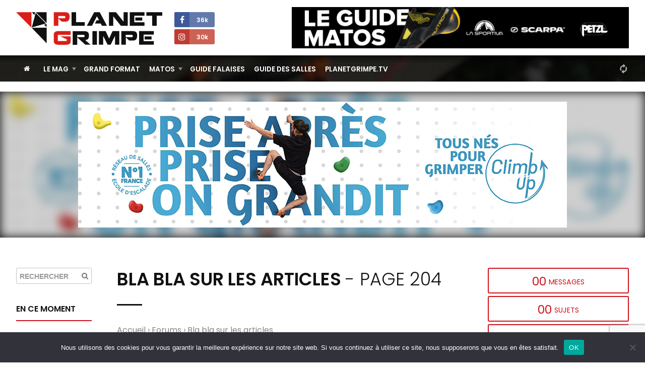

--- FILE ---
content_type: text/html; charset=UTF-8
request_url: https://planetgrimpe.com/bla-bla-sur-les-articles/page/204/
body_size: 9310
content:

<!DOCTYPE html>
<html lang="fr-FR">
<head>


	<meta charset="UTF-8">
	<link rel="profile" href="https://gmpg.org/xfn/11">
	<meta name="viewport" content="width=device-width, initial-scale=1">
	<link rel="SHORTCUT ICON" href="/favicon.ico">
	<link rel="apple-touch-icon" href="https://planetgrimpe.com/wp-content/themes/planetgrimpe/img/apple-touch-icon.png">


	<!-- Title -->
		<title>Bla bla sur les articles · PlanetGrimpe - Toute l&#039;actualité escalade · Page 204</title>
	

	<!-- Meta description -->
		

	<!-- Image -->
		<link rel="image_src" href="https://planetgrimpe.com/wp-content/themes/planetgrimpe/img/image.jpg" type="image/x-icon">


	<!-- OG Facebook -->
	<meta property="og:url" content="https://planetgrimpe.com/bla-bla-sur-les-articles/page/204/">
	<meta property="og:title" content="Bla bla sur les articles · PlanetGrimpe - Toute l&#039;actualité escalade · Page 204">
		<meta property="og:image" content="https://planetgrimpe.com/wp-content/themes/planetgrimpe/img/image.jpg">


	<!-- JS -->
	<script type="text/javascript" src="//ajax.googleapis.com/ajax/libs/jquery/1.11.2/jquery.min.js"></script>
	<script type="text/javascript">
	$(document).ready(function() {
		/********** Lazy Load **********/
		$('.lazy').lazy({
			effect: 'fadeIn',
			visibleOnly: true,
		});
	});
	</script>
	<script type="text/javascript" src="https://planetgrimpe.com/wp-content/themes/planetgrimpe/js/masonry.pkgd.min.js"></script>
	<script type="text/javascript" src="//cdnjs.cloudflare.com/ajax/libs/Swiper/3.4.1/js/swiper.min.js"></script>
	<script type="text/javascript" src="https://planetgrimpe.com/wp-content/themes/planetgrimpe/js/markerclusterer_compiled.js"></script>
	<!-- <script type="text/javascript" src="/js/flipdown.min.js"></script> -->
	<script type="text/javascript" src="https://planetgrimpe.com/wp-content/themes/planetgrimpe/js/fancybox/jquery.fancybox.pack.js"></script>
	<script type="text/javascript" src="https://planetgrimpe.com/wp-content/themes/planetgrimpe/js/justifiedgallery/jquery.justifiedGallery.min.js"></script>
	<script type="text/javascript" src="//maps.google.com/maps/api/js?key=AIzaSyAszO-4rsptR_Rtghuoo2jWirfad6Od1Hs"></script>
	<script type="text/javascript" src="https://planetgrimpe.com/wp-content/themes/planetgrimpe/js/jquery.cookie.js"></script>
	<script type="text/javascript" src="//cdnjs.cloudflare.com/ajax/libs/modernizr/2.8.3/modernizr.min.js"></script>
	<script type="text/javascript" src="https://planetgrimpe.com/wp-content/themes/planetgrimpe/js/respond.min.js"></script>
	<script type="text/javascript" src="https://planetgrimpe.com/wp-content/themes/planetgrimpe/js/jquery.lazy.min.js"></script>
	<!-- <script type="text/javascript" src="/js/script.js"></script> -->


	<!-- WP -->
	<meta name='robots' content='max-image-preview:large' />
	<style>img:is([sizes="auto" i], [sizes^="auto," i]) { contain-intrinsic-size: 3000px 1500px }</style>
	<link rel="alternate" type="application/rss+xml" title="PlanetGrimpe - Toute l&#039;actualité escalade &raquo; Bla bla sur les articles Flux des commentaires" href="https://planetgrimpe.com/bla-bla-sur-les-articles/feed/" />
<link rel='stylesheet' id='sbi_styles-css' href='https://planetgrimpe.com/wp-content/plugins/instagram-feed/css/sbi-styles.min.css?ver=6.9.1' type='text/css' media='all' />
<link rel='stylesheet' id='wp-block-library-css' href='https://planetgrimpe.com/wp-includes/css/dist/block-library/style.min.css?ver=6.8.3' type='text/css' media='all' />
<style id='classic-theme-styles-inline-css' type='text/css'>
/*! This file is auto-generated */
.wp-block-button__link{color:#fff;background-color:#32373c;border-radius:9999px;box-shadow:none;text-decoration:none;padding:calc(.667em + 2px) calc(1.333em + 2px);font-size:1.125em}.wp-block-file__button{background:#32373c;color:#fff;text-decoration:none}
</style>
<style id='global-styles-inline-css' type='text/css'>
:root{--wp--preset--aspect-ratio--square: 1;--wp--preset--aspect-ratio--4-3: 4/3;--wp--preset--aspect-ratio--3-4: 3/4;--wp--preset--aspect-ratio--3-2: 3/2;--wp--preset--aspect-ratio--2-3: 2/3;--wp--preset--aspect-ratio--16-9: 16/9;--wp--preset--aspect-ratio--9-16: 9/16;--wp--preset--color--black: #000000;--wp--preset--color--cyan-bluish-gray: #abb8c3;--wp--preset--color--white: #ffffff;--wp--preset--color--pale-pink: #f78da7;--wp--preset--color--vivid-red: #cf2e2e;--wp--preset--color--luminous-vivid-orange: #ff6900;--wp--preset--color--luminous-vivid-amber: #fcb900;--wp--preset--color--light-green-cyan: #7bdcb5;--wp--preset--color--vivid-green-cyan: #00d084;--wp--preset--color--pale-cyan-blue: #8ed1fc;--wp--preset--color--vivid-cyan-blue: #0693e3;--wp--preset--color--vivid-purple: #9b51e0;--wp--preset--gradient--vivid-cyan-blue-to-vivid-purple: linear-gradient(135deg,rgba(6,147,227,1) 0%,rgb(155,81,224) 100%);--wp--preset--gradient--light-green-cyan-to-vivid-green-cyan: linear-gradient(135deg,rgb(122,220,180) 0%,rgb(0,208,130) 100%);--wp--preset--gradient--luminous-vivid-amber-to-luminous-vivid-orange: linear-gradient(135deg,rgba(252,185,0,1) 0%,rgba(255,105,0,1) 100%);--wp--preset--gradient--luminous-vivid-orange-to-vivid-red: linear-gradient(135deg,rgba(255,105,0,1) 0%,rgb(207,46,46) 100%);--wp--preset--gradient--very-light-gray-to-cyan-bluish-gray: linear-gradient(135deg,rgb(238,238,238) 0%,rgb(169,184,195) 100%);--wp--preset--gradient--cool-to-warm-spectrum: linear-gradient(135deg,rgb(74,234,220) 0%,rgb(151,120,209) 20%,rgb(207,42,186) 40%,rgb(238,44,130) 60%,rgb(251,105,98) 80%,rgb(254,248,76) 100%);--wp--preset--gradient--blush-light-purple: linear-gradient(135deg,rgb(255,206,236) 0%,rgb(152,150,240) 100%);--wp--preset--gradient--blush-bordeaux: linear-gradient(135deg,rgb(254,205,165) 0%,rgb(254,45,45) 50%,rgb(107,0,62) 100%);--wp--preset--gradient--luminous-dusk: linear-gradient(135deg,rgb(255,203,112) 0%,rgb(199,81,192) 50%,rgb(65,88,208) 100%);--wp--preset--gradient--pale-ocean: linear-gradient(135deg,rgb(255,245,203) 0%,rgb(182,227,212) 50%,rgb(51,167,181) 100%);--wp--preset--gradient--electric-grass: linear-gradient(135deg,rgb(202,248,128) 0%,rgb(113,206,126) 100%);--wp--preset--gradient--midnight: linear-gradient(135deg,rgb(2,3,129) 0%,rgb(40,116,252) 100%);--wp--preset--font-size--small: 13px;--wp--preset--font-size--medium: 20px;--wp--preset--font-size--large: 36px;--wp--preset--font-size--x-large: 42px;--wp--preset--spacing--20: 0.44rem;--wp--preset--spacing--30: 0.67rem;--wp--preset--spacing--40: 1rem;--wp--preset--spacing--50: 1.5rem;--wp--preset--spacing--60: 2.25rem;--wp--preset--spacing--70: 3.38rem;--wp--preset--spacing--80: 5.06rem;--wp--preset--shadow--natural: 6px 6px 9px rgba(0, 0, 0, 0.2);--wp--preset--shadow--deep: 12px 12px 50px rgba(0, 0, 0, 0.4);--wp--preset--shadow--sharp: 6px 6px 0px rgba(0, 0, 0, 0.2);--wp--preset--shadow--outlined: 6px 6px 0px -3px rgba(255, 255, 255, 1), 6px 6px rgba(0, 0, 0, 1);--wp--preset--shadow--crisp: 6px 6px 0px rgba(0, 0, 0, 1);}:where(.is-layout-flex){gap: 0.5em;}:where(.is-layout-grid){gap: 0.5em;}body .is-layout-flex{display: flex;}.is-layout-flex{flex-wrap: wrap;align-items: center;}.is-layout-flex > :is(*, div){margin: 0;}body .is-layout-grid{display: grid;}.is-layout-grid > :is(*, div){margin: 0;}:where(.wp-block-columns.is-layout-flex){gap: 2em;}:where(.wp-block-columns.is-layout-grid){gap: 2em;}:where(.wp-block-post-template.is-layout-flex){gap: 1.25em;}:where(.wp-block-post-template.is-layout-grid){gap: 1.25em;}.has-black-color{color: var(--wp--preset--color--black) !important;}.has-cyan-bluish-gray-color{color: var(--wp--preset--color--cyan-bluish-gray) !important;}.has-white-color{color: var(--wp--preset--color--white) !important;}.has-pale-pink-color{color: var(--wp--preset--color--pale-pink) !important;}.has-vivid-red-color{color: var(--wp--preset--color--vivid-red) !important;}.has-luminous-vivid-orange-color{color: var(--wp--preset--color--luminous-vivid-orange) !important;}.has-luminous-vivid-amber-color{color: var(--wp--preset--color--luminous-vivid-amber) !important;}.has-light-green-cyan-color{color: var(--wp--preset--color--light-green-cyan) !important;}.has-vivid-green-cyan-color{color: var(--wp--preset--color--vivid-green-cyan) !important;}.has-pale-cyan-blue-color{color: var(--wp--preset--color--pale-cyan-blue) !important;}.has-vivid-cyan-blue-color{color: var(--wp--preset--color--vivid-cyan-blue) !important;}.has-vivid-purple-color{color: var(--wp--preset--color--vivid-purple) !important;}.has-black-background-color{background-color: var(--wp--preset--color--black) !important;}.has-cyan-bluish-gray-background-color{background-color: var(--wp--preset--color--cyan-bluish-gray) !important;}.has-white-background-color{background-color: var(--wp--preset--color--white) !important;}.has-pale-pink-background-color{background-color: var(--wp--preset--color--pale-pink) !important;}.has-vivid-red-background-color{background-color: var(--wp--preset--color--vivid-red) !important;}.has-luminous-vivid-orange-background-color{background-color: var(--wp--preset--color--luminous-vivid-orange) !important;}.has-luminous-vivid-amber-background-color{background-color: var(--wp--preset--color--luminous-vivid-amber) !important;}.has-light-green-cyan-background-color{background-color: var(--wp--preset--color--light-green-cyan) !important;}.has-vivid-green-cyan-background-color{background-color: var(--wp--preset--color--vivid-green-cyan) !important;}.has-pale-cyan-blue-background-color{background-color: var(--wp--preset--color--pale-cyan-blue) !important;}.has-vivid-cyan-blue-background-color{background-color: var(--wp--preset--color--vivid-cyan-blue) !important;}.has-vivid-purple-background-color{background-color: var(--wp--preset--color--vivid-purple) !important;}.has-black-border-color{border-color: var(--wp--preset--color--black) !important;}.has-cyan-bluish-gray-border-color{border-color: var(--wp--preset--color--cyan-bluish-gray) !important;}.has-white-border-color{border-color: var(--wp--preset--color--white) !important;}.has-pale-pink-border-color{border-color: var(--wp--preset--color--pale-pink) !important;}.has-vivid-red-border-color{border-color: var(--wp--preset--color--vivid-red) !important;}.has-luminous-vivid-orange-border-color{border-color: var(--wp--preset--color--luminous-vivid-orange) !important;}.has-luminous-vivid-amber-border-color{border-color: var(--wp--preset--color--luminous-vivid-amber) !important;}.has-light-green-cyan-border-color{border-color: var(--wp--preset--color--light-green-cyan) !important;}.has-vivid-green-cyan-border-color{border-color: var(--wp--preset--color--vivid-green-cyan) !important;}.has-pale-cyan-blue-border-color{border-color: var(--wp--preset--color--pale-cyan-blue) !important;}.has-vivid-cyan-blue-border-color{border-color: var(--wp--preset--color--vivid-cyan-blue) !important;}.has-vivid-purple-border-color{border-color: var(--wp--preset--color--vivid-purple) !important;}.has-vivid-cyan-blue-to-vivid-purple-gradient-background{background: var(--wp--preset--gradient--vivid-cyan-blue-to-vivid-purple) !important;}.has-light-green-cyan-to-vivid-green-cyan-gradient-background{background: var(--wp--preset--gradient--light-green-cyan-to-vivid-green-cyan) !important;}.has-luminous-vivid-amber-to-luminous-vivid-orange-gradient-background{background: var(--wp--preset--gradient--luminous-vivid-amber-to-luminous-vivid-orange) !important;}.has-luminous-vivid-orange-to-vivid-red-gradient-background{background: var(--wp--preset--gradient--luminous-vivid-orange-to-vivid-red) !important;}.has-very-light-gray-to-cyan-bluish-gray-gradient-background{background: var(--wp--preset--gradient--very-light-gray-to-cyan-bluish-gray) !important;}.has-cool-to-warm-spectrum-gradient-background{background: var(--wp--preset--gradient--cool-to-warm-spectrum) !important;}.has-blush-light-purple-gradient-background{background: var(--wp--preset--gradient--blush-light-purple) !important;}.has-blush-bordeaux-gradient-background{background: var(--wp--preset--gradient--blush-bordeaux) !important;}.has-luminous-dusk-gradient-background{background: var(--wp--preset--gradient--luminous-dusk) !important;}.has-pale-ocean-gradient-background{background: var(--wp--preset--gradient--pale-ocean) !important;}.has-electric-grass-gradient-background{background: var(--wp--preset--gradient--electric-grass) !important;}.has-midnight-gradient-background{background: var(--wp--preset--gradient--midnight) !important;}.has-small-font-size{font-size: var(--wp--preset--font-size--small) !important;}.has-medium-font-size{font-size: var(--wp--preset--font-size--medium) !important;}.has-large-font-size{font-size: var(--wp--preset--font-size--large) !important;}.has-x-large-font-size{font-size: var(--wp--preset--font-size--x-large) !important;}
:where(.wp-block-post-template.is-layout-flex){gap: 1.25em;}:where(.wp-block-post-template.is-layout-grid){gap: 1.25em;}
:where(.wp-block-columns.is-layout-flex){gap: 2em;}:where(.wp-block-columns.is-layout-grid){gap: 2em;}
:root :where(.wp-block-pullquote){font-size: 1.5em;line-height: 1.6;}
</style>
<link rel='stylesheet' id='cookie-notice-front-css' href='https://planetgrimpe.com/wp-content/plugins/cookie-notice/css/front.min.css?ver=2.5.7' type='text/css' media='all' />
<link rel='stylesheet' id='wpa-css-css' href='https://planetgrimpe.com/wp-content/plugins/honeypot/includes/css/wpa.css?ver=2.3.02' type='text/css' media='all' />
<link rel='stylesheet' id='theme-style-css' href='https://planetgrimpe.com/wp-content/themes/planetgrimpe/style.css?ver=1758807028' type='text/css' media='all' />
<link rel='stylesheet' id='theme-style-home-css' href='https://planetgrimpe.com/wp-content/themes/planetgrimpe/style_home.css?ver=1762434028' type='text/css' media='all' />
<script type="text/javascript" id="cookie-notice-front-js-before">
/* <![CDATA[ */
var cnArgs = {"ajaxUrl":"https:\/\/planetgrimpe.com\/wp-admin\/admin-ajax.php","nonce":"b239079af3","hideEffect":"fade","position":"bottom","onScroll":false,"onScrollOffset":100,"onClick":false,"cookieName":"cookie_notice_accepted","cookieTime":2592000,"cookieTimeRejected":2592000,"globalCookie":false,"redirection":false,"cache":true,"revokeCookies":false,"revokeCookiesOpt":"automatic"};
/* ]]> */
</script>
<script type="text/javascript" src="https://planetgrimpe.com/wp-content/plugins/cookie-notice/js/front.min.js?ver=2.5.7" id="cookie-notice-front-js"></script>
<script type="text/javascript" src="https://planetgrimpe.com/wp-includes/js/jquery/jquery.min.js?ver=3.7.1" id="jquery-core-js"></script>
<script type="text/javascript" src="https://planetgrimpe.com/wp-includes/js/jquery/jquery-migrate.min.js?ver=3.4.1" id="jquery-migrate-js"></script>
<script type="text/javascript" src="https://planetgrimpe.com/wp-content/plugins/theme-my-login/modules/themed-profiles/themed-profiles.js?ver=6.8.3" id="tml-themed-profiles-js"></script>
<link rel="canonical" href="https://planetgrimpe.com/bla-bla-sur-les-articles/" />
<link rel='shortlink' href='https://planetgrimpe.com/?p=68890' />
<link rel="alternate" title="oEmbed (JSON)" type="application/json+oembed" href="https://planetgrimpe.com/wp-json/oembed/1.0/embed?url=https%3A%2F%2Fplanetgrimpe.com%2Fbla-bla-sur-les-articles%2F" />
<link rel="alternate" title="oEmbed (XML)" type="text/xml+oembed" href="https://planetgrimpe.com/wp-json/oembed/1.0/embed?url=https%3A%2F%2Fplanetgrimpe.com%2Fbla-bla-sur-les-articles%2F&#038;format=xml" />

<!-- This site is using AdRotate Professional v5.17.2 to display their advertisements - https://ajdg.solutions/ -->
<!-- AdRotate CSS -->
<style type="text/css" media="screen">
	.g { margin:0px; padding:0px; overflow:hidden; line-height:1; zoom:1; }
	.g img { height:auto; }
	.g-col { position:relative; float:left; }
	.g-col:first-child { margin-left: 0; }
	.g-col:last-child { margin-right: 0; }
	.woocommerce-page .g, .bbpress-wrapper .g { margin: 20px auto; clear:both; }
	@media only screen and (max-width: 480px) {
		.g-col, .g-dyn, .g-single { width:100%; margin-left:0; margin-right:0; }
		.woocommerce-page .g, .bbpress-wrapper .g { margin: 10px auto; }
	}
</style>
<!-- /AdRotate CSS -->

<style>
        .encadre {
            background: #F5F5F5;
            padding: 25px 25px 0 25px;
            border-radius: 3px;
            margin-bottom: 25px;
            border:1px solid #e0e0e0;
        }
    </style>

	<!-- Google Tag Manager -->
	<script>(function(w,d,s,l,i){w[l]=w[l]||[];w[l].push({'gtm.start':
	new Date().getTime(),event:'gtm.js'});var f=d.getElementsByTagName(s)[0],
	j=d.createElement(s),dl=l!='dataLayer'?'&l='+l:'';j.async=true;j.src=
	'https://www.googletagmanager.com/gtm.js?id='+i+dl;f.parentNode.insertBefore(j,f);
	})(window,document,'script','dataLayer','GTM-WWGMGN4');</script>
	
	<!-- Google analytics -->
	<script async src="https://www.googletagmanager.com/gtag/js?id=G-3RQ1177M7Q"></script>
	<script>
	window.dataLayer = window.dataLayer || [];
	function gtag(){dataLayer.push(arguments);}
	gtag('js', new Date());
	gtag('config', 'G-3RQ1177M7Q');
	</script>


</head>


<body class="paged wp-singular page-template page-template-templatepage page-template-forum-actualites page-template-templatepageforum-actualites-php page page-id-68890 paged-204 page-paged-204 wp-theme-planetgrimpe cookies-not-set custom-background-empty">


	<!-- Google Tag Manager (noscript) -->
	<noscript><iframe src="https://www.googletagmanager.com/ns.html?id=GTM-WWGMGN4"
	height="0" width="0" style="display:none;visibility:hidden"></iframe></noscript>


	<!-- Navigation Access -->
	<ul id="navAccess"><li><a href="#accessmenu" title="Aller à la navigation">Aller à la navigation</a></li> <li><a href="#accesscontenu" title="Aller au contenu">Aller au contenu</a></li> <li><a href="#accesspied" title="Aller au pied de page">Aller au pied de page</a></li></ul>

	<!-- Header -->
	<header id="header">

		<!-- Header haut -->
		<div id="headertop">
			<div id="headertopm">
				<div class="centerdiv">

					<!-- Bouton menu mobile -->
					<a href="#" id="showmenu"><i class="fa fa-bars fa-fw" aria-hidden="true"></i></a>

					<!-- Logo -->
					<a id="header_logo"  href="https://planetgrimpe.com" title="PlanetGrimpe">
						<!--[if gte IE 9]><!--><img src="https://planetgrimpe.com/wp-content/themes/planetgrimpe/img/planetgrimpe.svg" alt="PlanetGrimpe" width="290" height="64"><!--<![endif]-->
						<!--[if lte IE 8]><img src="https://planetgrimpe.com/wp-content/themes/planetgrimpe/img/planetgrimpe.png" alt="PlanetGrimpe" width="290" height="64"><![endif]-->
					</a>

					<!-- RS -->
					<div id="header_rs">
						<!-- <a href="https://twitter.com/Planetgrimpe" target="_blank" title="Twitter - PlanetGrimpe" id="header_rs_tw"><i class="fa fa-twitter" aria-hidden="true"></i></a> -->
						<a href="https://www.facebook.com/planetgrimpe/" target="_blank" title="Facebok - PlanetGrimpe" id="header_rs_fb"><i class="fa fa-facebook" aria-hidden="true"></i><span>
							36k						</span></a><br>
						<!-- <a href="https://www.youtube.com/channel/UCIW_qnxtPur84X8HPPvYWcQ" target="_blank" title="Youtube - PlanetGrimpe" id="header_rs_yo"><i class="fa fa-youtube-play" aria-hidden="true"></i></a> -->
						<a href="https://www.instagram.com/planetgrimpe/" target="_blank" title="Instagram - PlanetGrimpe" id="header_rs_in"><i class="fa fa-instagram" aria-hidden="true"></i><span>
							30k						</span></a>
					</div>

					<!-- Bouton menu mobile -->
					<a href="#" id="showsearch"><i class="fa fa-search fa-fw" aria-hidden="true"></i></a>

				</div>
			</div>

			<div class="centerdiv">
				<aside class="enca" id="enca1"><div class="g g-4"><div class="g-single a-284"><a class="gofollow" data-track="Mjg0LDQsMSwzMA==" href="https://planetgrimpe.com/univers-materiels/" target="_blank"><img src="https://planetgrimpe.com/wp-content/uploads/2024/12/guide-matos-728x90-1.png" /></a></div></div></aside>			</div>
		</div>

	</header>

	<!-- Header wrap -->
	<div id="headerbotwrap">
		
			<div class="couv_gradient4"></div>

			<!-- Header bas -->
			<div id="headerbot">
				<div class="centerdiv">

					<!-- Navigation -->
					<nav id="nav">
						<a href="#accessmenu" id="accessmenu">La navigation</a>
						<div id="showmobile">

							<!-- <span id="showmobileclose"><i class="fa fa-times-circle" aria-hidden="true"></i></span> -->

							<ul id="menu-principal" class="menu"><li class="itemhome"><a href="/" title="Accueil PlanetGrimpe"><i class="fa fa-home" aria-hidden="true"></i></a></li><li id="menu-item-84280" class="menu-item menu-item-type-taxonomy menu-item-object-category menu-item-has-children menu-item-84280"><a href="https://planetgrimpe.com/categorie/world-wide-news/">Le Mag</a>
<ul class="sub-menu">
	<li id="menu-item-84281" class="menu-item menu-item-type-custom menu-item-object-custom menu-item-84281"><a href="https://planetgrimpe.com/actualites/">Toute l&rsquo;actu</a></li>
	<li id="menu-item-84316" class="menu-item menu-item-type-custom menu-item-object-custom menu-item-84316"><a href="https://planetgrimpe.com/categorie/univers-falaise/">Falaises</a></li>
	<li id="menu-item-60488" class="menu-item menu-item-type-post_type menu-item-object-page menu-item-60488"><a href="https://planetgrimpe.com/univers-competitions/">Compétitions</a></li>
	<li id="menu-item-60011" class="menu-item menu-item-type-post_type menu-item-object-page menu-item-60011"><a href="https://planetgrimpe.com/univers-grimpeurs/">Guide Grimpeurs</a></li>
</ul>
</li>
<li id="menu-item-84277" class="menu-item menu-item-type-taxonomy menu-item-object-category menu-item-84277"><a href="https://planetgrimpe.com/categorie/grand-format/">Grand Format</a></li>
<li id="menu-item-84279" class="menu-item menu-item-type-custom menu-item-object-custom menu-item-has-children menu-item-84279"><a href="https://planetgrimpe.com/univers-materiels/">Matos</a>
<ul class="sub-menu">
	<li id="menu-item-60562" class="menu-item menu-item-type-post_type menu-item-object-page menu-item-60562"><a href="https://planetgrimpe.com/univers-materiels/">Le guide matos</a></li>
	<li id="menu-item-84278" class="menu-item menu-item-type-taxonomy menu-item-object-category menu-item-84278"><a href="https://planetgrimpe.com/categorie/le-lab-pg/">Le Lab PG</a></li>
	<li id="menu-item-84282" class="menu-item menu-item-type-taxonomy menu-item-object-category menu-item-84282"><a href="https://planetgrimpe.com/categorie/univers-matos/dossiers-materiel/">Les dossiers</a></li>
</ul>
</li>
<li id="menu-item-60481" class="menu-item menu-item-type-post_type menu-item-object-page menu-item-60481"><a href="https://planetgrimpe.com/univers-falaise/">Guide Falaises</a></li>
<li id="menu-item-60564" class="menu-item menu-item-type-post_type menu-item-object-page menu-item-60564"><a href="https://planetgrimpe.com/univers-sae/">Guide des salles</a></li>
<li id="menu-item-60565" class="menu-item menu-item-type-post_type menu-item-object-page menu-item-60565"><a href="https://planetgrimpe.com/univers-videos/">PlanetGrimpe.tv</a></li>
</ul>							
							<!-- Membre -->
							<div id="nav_logaccounthome">
								<i class="fa fa-refresh fa-spin fa-fw" style="margin-top:7px;" aria-hidden="true"></i>
							</div>

							<!-- Membre
							<div class="bloc_logaccount" id="bloc_logaccounthome">
															</div>
							-->

							<div class="clear"></div>
							
						</div>
					</nav>
					
				</div>
			</div>

			<div class="clear"></div>

			<a href="#accesscontenu" id="accesscontenu">Le contenu</a></div> <!-- End Headerbot Wrap -->

	<!-- Page -->
	<div id="page_ctn">

		<div id="home_encatop"><aside class="bloc enca" id="enca6"><div class="g g-6"><div class="g-single a-356"><a class="gofollow" data-track="MzU2LDYsMSwzMA==" href="https://www.climb-up.fr/" target="_blank"><img src="https://planetgrimpe.com/wp-content/uploads/2025/12/bannclimbup.jpg" /></a></div></div></aside><div id="home_encatopbg"></div></div>		<div class="centerdiv"><div id="enca3mfrom"><aside class="bloc enca" id="enca3m"><!-- Erreur, Ad (n/a) n’est pas disponible pour le moment en raison de calendrier / budgétisation / géolocalisation / restrictions mobiles! --></aside></div></div>
		<div class="centerdiv">

			<!-- Partie gauche -->
			<div id="content_g">

				<!-- Contenu -->
				<div id="content">
					
					<!-- Titre de la page -->
					<h1 class="page_title">Bla bla sur les articles <span>- Page 204</span></h1>
					
					<!-- Contenu -->
					<div id="contenu">

				  		<div class="bbp-breadcrumb"><p><a href="https://planetgrimpe.com/" class="bbp-breadcrumb-home">Accueil</a> <span class="bbp-breadcrumb-sep">›</span> <a href="https://planetgrimpe.com/forums/" class="bbp-breadcrumb-root">Forums</a> <span class="bbp-breadcrumb-sep">›</span> <span class="bbp-breadcrumb-current">Bla bla sur les articles</span></p></div>

				  		<div class="tabcmt">
							<div class="tabcmthead">
								<span class="tabcmtcol1">Articles</span>
								<span class="tabcmtcol2">Commentaires</span>
								<span class="tabcmtcol3">Dernier</span>
							</div>
							<div class="tabcmtbody">
																																	

							  	
										<div class="tabcmtitem">
											<div class="tabcmtcol1">
												<a href="https://planetgrimpe.com/coupes-de-france-espoirs-2015/#comments" title="Coupes de France espoirs 2015"><i class="fa fa-arrow-right" aria-hidden="true"></i> Coupes de France espoirs 2015</a>
											</div>
											<div class="tabcmtcol2">
												0											</div>
											<div class="tabcmtcol3">
												<span>Aucun</span>											</div>
										</div>
										

							  	
										<div class="tabcmtitem">
											<div class="tabcmtcol1">
												<a href="https://planetgrimpe.com/test-3/#comments" title="test"><i class="fa fa-arrow-right" aria-hidden="true"></i> test</a>
											</div>
											<div class="tabcmtcol2">
												0											</div>
											<div class="tabcmtcol3">
												<span>Aucun</span>											</div>
										</div>
										

							  	
										<div class="tabcmtitem">
											<div class="tabcmtcol1">
												<a href="https://planetgrimpe.com/impressions-de-champions/#comments" title="Impressions de champions"><i class="fa fa-arrow-right" aria-hidden="true"></i> Impressions de champions</a>
											</div>
											<div class="tabcmtcol2">
												0											</div>
											<div class="tabcmtcol3">
												<span>Aucun</span>											</div>
										</div>
										

							  	
										<div class="tabcmtitem">
											<div class="tabcmtcol1">
												<a href="https://planetgrimpe.com/competitions-espoirs-coupes-deurope/#comments" title="Compétitions espoirs &#8211; Coupes d&rsquo;Europe"><i class="fa fa-arrow-right" aria-hidden="true"></i> Compétitions espoirs &#8211; Coupes d&rsquo;Europe</a>
											</div>
											<div class="tabcmtcol2">
												0											</div>
											<div class="tabcmtcol3">
												<span>Aucun</span>											</div>
										</div>
										

							  	
										<div class="tabcmtitem">
											<div class="tabcmtcol1">
												<a href="https://planetgrimpe.com/rendez-vous-le-16-novembre-pour-le-blocbuster-contest/#comments" title="Rendez-vous le 16 novembre pour le BlocBuster contest"><i class="fa fa-arrow-right" aria-hidden="true"></i> Rendez-vous le 16 novembre pour le BlocBuster contest</a>
											</div>
											<div class="tabcmtcol2">
												0											</div>
											<div class="tabcmtcol3">
												<span>Aucun</span>											</div>
										</div>
										

							  	
										<div class="tabcmtitem">
											<div class="tabcmtcol1">
												<a href="https://planetgrimpe.com/open-dannemasse-les-finales/#comments" title="Open d&rsquo;Annemasse, les finales !"><i class="fa fa-arrow-right" aria-hidden="true"></i> Open d&rsquo;Annemasse, les finales !</a>
											</div>
											<div class="tabcmtcol2">
												0											</div>
											<div class="tabcmtcol3">
												<span>Aucun</span>											</div>
										</div>
										

							  	
										<div class="tabcmtitem">
											<div class="tabcmtcol1">
												<a href="https://planetgrimpe.com/petzl-roctrip-2014-long-riche-et-inoubliable/#comments" title="Petzl RocTrip 2014 : long, riche et inoubliable !"><i class="fa fa-arrow-right" aria-hidden="true"></i> Petzl RocTrip 2014 : long, riche et inoubliable !</a>
											</div>
											<div class="tabcmtcol2">
												0											</div>
											<div class="tabcmtcol3">
												<span>Aucun</span>											</div>
										</div>
										

							  	
										<div class="tabcmtitem">
											<div class="tabcmtcol1">
												<a href="https://planetgrimpe.com/jain-kim-et-adam-ondra-renouent-avec-la-victoire/#comments" title="Jain Kim et Adam Ondra renouent avec la victoire"><i class="fa fa-arrow-right" aria-hidden="true"></i> Jain Kim et Adam Ondra renouent avec la victoire</a>
											</div>
											<div class="tabcmtcol2">
												0											</div>
											<div class="tabcmtcol3">
												<span>Aucun</span>											</div>
										</div>
										

							  	
										<div class="tabcmtitem">
											<div class="tabcmtcol1">
												<a href="https://planetgrimpe.com/mina-markovic-et-adam-ondra-prennent-la-tete-des-qualifications-a-inzai/#comments" title="Mina Markovic et Adam Ondra prennent la tête des qualifications à Inzai"><i class="fa fa-arrow-right" aria-hidden="true"></i> Mina Markovic et Adam Ondra prennent la tête des qualifications à Inzai</a>
											</div>
											<div class="tabcmtcol2">
												0											</div>
											<div class="tabcmtcol3">
												<span>Aucun</span>											</div>
										</div>
										

							  	
										<div class="tabcmtitem">
											<div class="tabcmtcol1">
												<a href="https://planetgrimpe.com/open-dannemasse-une-premiere-journee-de-qualification-au-top/#comments" title="Open d&rsquo;Annemasse: Une première journée de qualification au top!"><i class="fa fa-arrow-right" aria-hidden="true"></i> Open d&rsquo;Annemasse: Une première journée de qualification au top!</a>
											</div>
											<div class="tabcmtcol2">
												0											</div>
											<div class="tabcmtcol3">
												<span>Aucun</span>											</div>
										</div>
										

							  	
										<div class="tabcmtitem">
											<div class="tabcmtcol1">
												<a href="https://planetgrimpe.com/petzl-roc-trip-geyikbayiri-degustation-des-delices-turcs/#comments" title="Petzl Roc Trip &#8211; Geyikbayiri : dégustation des délices turcs"><i class="fa fa-arrow-right" aria-hidden="true"></i> Petzl Roc Trip &#8211; Geyikbayiri : dégustation des délices turcs</a>
											</div>
											<div class="tabcmtcol2">
												0											</div>
											<div class="tabcmtcol3">
												<span>Aucun</span>											</div>
										</div>
										

							  	
										<div class="tabcmtitem">
											<div class="tabcmtcol1">
												<a href="https://planetgrimpe.com/bloc-trotters-karaoke-contest-samedi-15-novembre/#comments" title="Bloc Trotters Karaoké contest samedi 15 novembre"><i class="fa fa-arrow-right" aria-hidden="true"></i> Bloc Trotters Karaoké contest samedi 15 novembre</a>
											</div>
											<div class="tabcmtcol2">
												0											</div>
											<div class="tabcmtcol3">
												<span>Aucun</span>											</div>
										</div>
										

							  	
										<div class="tabcmtitem">
											<div class="tabcmtcol1">
												<a href="https://planetgrimpe.com/muriel-sarkany-ne-sarretera-donc-jamais/#comments" title="Muriel Sarkany ne s&rsquo;arrêtera donc jamais&#8230;?"><i class="fa fa-arrow-right" aria-hidden="true"></i> Muriel Sarkany ne s&rsquo;arrêtera donc jamais&#8230;?</a>
											</div>
											<div class="tabcmtcol2">
												2											</div>
											<div class="tabcmtcol3">
												<span>Il y a 11 ans</span><span><b>charles</b></span>											</div>
										</div>
										

							  	
										<div class="tabcmtitem">
											<div class="tabcmtcol1">
												<a href="https://planetgrimpe.com/open-dannemasse-rencontre-avec-les-ouvreurs/#comments" title="Open d&rsquo;Annemasse: rencontre avec les ouvreurs"><i class="fa fa-arrow-right" aria-hidden="true"></i> Open d&rsquo;Annemasse: rencontre avec les ouvreurs</a>
											</div>
											<div class="tabcmtcol2">
												0											</div>
											<div class="tabcmtcol3">
												<span>Aucun</span>											</div>
										</div>
										

							  	
										<div class="tabcmtitem">
											<div class="tabcmtcol1">
												<a href="https://planetgrimpe.com/nina-caprez-termine-le-roc-trip-en-beaute/#comments" title="Nina Caprez termine le Roc Trip en beauté!"><i class="fa fa-arrow-right" aria-hidden="true"></i> Nina Caprez termine le Roc Trip en beauté!</a>
											</div>
											<div class="tabcmtcol2">
												0											</div>
											<div class="tabcmtcol3">
												<span>Aucun</span>											</div>
										</div>
										

							  	
										<div class="tabcmtitem">
											<div class="tabcmtcol1">
												<a href="https://planetgrimpe.com/cdm-de-difficulte-le-point-sur-le-classement-general/#comments" title="Cdm de difficulté: le point sur le classement général"><i class="fa fa-arrow-right" aria-hidden="true"></i> Cdm de difficulté: le point sur le classement général</a>
											</div>
											<div class="tabcmtcol2">
												0											</div>
											<div class="tabcmtcol3">
												<span>Aucun</span>											</div>
										</div>
										

							  	
										<div class="tabcmtitem">
											<div class="tabcmtcol1">
												<a href="https://planetgrimpe.com/chaussons-ocun-crest-lu/#comments" title="Chaussons Ocun – Crest LU"><i class="fa fa-arrow-right" aria-hidden="true"></i> Chaussons Ocun – Crest LU</a>
											</div>
											<div class="tabcmtcol2">
												0											</div>
											<div class="tabcmtcol3">
												<span>Aucun</span>											</div>
										</div>
										

							  	
										<div class="tabcmtitem">
											<div class="tabcmtcol1">
												<a href="https://planetgrimpe.com/competitions-espoirs-championnats-deurope/#comments" title="Compétitions espoirs &#8211; Championnats d&rsquo;Europe"><i class="fa fa-arrow-right" aria-hidden="true"></i> Compétitions espoirs &#8211; Championnats d&rsquo;Europe</a>
											</div>
											<div class="tabcmtcol2">
												0											</div>
											<div class="tabcmtcol3">
												<span>Aucun</span>											</div>
										</div>
										

							  	
										<div class="tabcmtitem">
											<div class="tabcmtcol1">
												<a href="https://planetgrimpe.com/competitions-espoirs-championnats-du-monde/#comments" title="Compétitions espoirs &#8211; Championnats du monde"><i class="fa fa-arrow-right" aria-hidden="true"></i> Compétitions espoirs &#8211; Championnats du monde</a>
											</div>
											<div class="tabcmtcol2">
												0											</div>
											<div class="tabcmtcol3">
												<span>Aucun</span>											</div>
										</div>
										

							  	
										<div class="tabcmtitem">
											<div class="tabcmtcol1">
												<a href="https://planetgrimpe.com/competitions-espoirs-2/#comments" title="Compétitions Espoirs &#8211; Championnats de France"><i class="fa fa-arrow-right" aria-hidden="true"></i> Compétitions Espoirs &#8211; Championnats de France</a>
											</div>
											<div class="tabcmtcol2">
												0											</div>
											<div class="tabcmtcol3">
												<span>Aucun</span>											</div>
										</div>
										

							  	
										<div class="tabcmtitem">
											<div class="tabcmtcol1">
												<a href="https://planetgrimpe.com/competitions-espoirs-coupes-de-france-2/#comments" title="Compétitions espoirs &#8211; Coupes de France"><i class="fa fa-arrow-right" aria-hidden="true"></i> Compétitions espoirs &#8211; Coupes de France</a>
											</div>
											<div class="tabcmtcol2">
												0											</div>
											<div class="tabcmtcol3">
												<span>Aucun</span>											</div>
										</div>
										

							  	
										<div class="tabcmtitem">
											<div class="tabcmtcol1">
												<a href="https://planetgrimpe.com/competitions-espoirs/#comments" title="Compétitions espoirs &#8211; Coupes d&rsquo;Europe"><i class="fa fa-arrow-right" aria-hidden="true"></i> Compétitions espoirs &#8211; Coupes d&rsquo;Europe</a>
											</div>
											<div class="tabcmtcol2">
												0											</div>
											<div class="tabcmtcol3">
												<span>Aucun</span>											</div>
										</div>
										

							  	
										<div class="tabcmtitem">
											<div class="tabcmtcol1">
												<a href="https://planetgrimpe.com/chaussons-ocun-crest-qc/#comments" title="Chaussons Ocun – Crest QC"><i class="fa fa-arrow-right" aria-hidden="true"></i> Chaussons Ocun – Crest QC</a>
											</div>
											<div class="tabcmtcol2">
												0											</div>
											<div class="tabcmtcol3">
												<span>Aucun</span>											</div>
										</div>
										

							  	
										<div class="tabcmtitem">
											<div class="tabcmtcol1">
												<a href="https://planetgrimpe.com/competitions-saison-2015/#comments" title="Compétitions Seniors &#8211; Coupes du monde"><i class="fa fa-arrow-right" aria-hidden="true"></i> Compétitions Seniors &#8211; Coupes du monde</a>
											</div>
											<div class="tabcmtcol2">
												0											</div>
											<div class="tabcmtcol3">
												<span>Aucun</span>											</div>
										</div>
										

							  	
										<div class="tabcmtitem">
											<div class="tabcmtcol1">
												<a href="https://planetgrimpe.com/resultats-des-finales-de-la-coupe-de-france-de-quimper/#comments" title="CDF Quimper: Résultats des finales"><i class="fa fa-arrow-right" aria-hidden="true"></i> CDF Quimper: Résultats des finales</a>
											</div>
											<div class="tabcmtcol2">
												0											</div>
											<div class="tabcmtcol3">
												<span>Aucun</span>											</div>
										</div>
										

							  	
										<div class="tabcmtitem">
											<div class="tabcmtcol1">
												<a href="https://planetgrimpe.com/stefano-ghisolfi-et-mina-markovic-remportent-la-coupe-du-monde-de-wujiang/#comments" title="Stefano Ghisolfi et Mina Markovic remportent la coupe du monde de Wujiang"><i class="fa fa-arrow-right" aria-hidden="true"></i> Stefano Ghisolfi et Mina Markovic remportent la coupe du monde de Wujiang</a>
											</div>
											<div class="tabcmtcol2">
												0											</div>
											<div class="tabcmtcol3">
												<span>Aucun</span>											</div>
										</div>
										

							  	
										<div class="tabcmtitem">
											<div class="tabcmtcol1">
												<a href="https://planetgrimpe.com/medaille-dargent-pour-anouck-jaubert-le-bronze-pour-bassa-mawem/#comments" title="Médaille d&rsquo;argent pour Anouck Jaubert, le bronze pour Bassa Mawem!"><i class="fa fa-arrow-right" aria-hidden="true"></i> Médaille d&rsquo;argent pour Anouck Jaubert, le bronze pour Bassa Mawem!</a>
											</div>
											<div class="tabcmtcol2">
												0											</div>
											<div class="tabcmtcol3">
												<span>Aucun</span>											</div>
										</div>
										

							  	
										<div class="tabcmtitem">
											<div class="tabcmtcol1">
												<a href="https://planetgrimpe.com/helene-janicot-et-sean-mccoll-en-tete-des-qualifications-a-wujiang/#comments" title="Hélène Janicot et Sean McColl en tête des qualifications à Wujiang"><i class="fa fa-arrow-right" aria-hidden="true"></i> Hélène Janicot et Sean McColl en tête des qualifications à Wujiang</a>
											</div>
											<div class="tabcmtcol2">
												0											</div>
											<div class="tabcmtcol3">
												<span>Aucun</span>											</div>
										</div>
										

							  	
										<div class="tabcmtitem">
											<div class="tabcmtcol1">
												<a href="https://planetgrimpe.com/cdf-quimper-resultats-des-qualifications/#comments" title="CDF Quimper: Résultats des qualifications"><i class="fa fa-arrow-right" aria-hidden="true"></i> CDF Quimper: Résultats des qualifications</a>
											</div>
											<div class="tabcmtcol2">
												2											</div>
											<div class="tabcmtcol3">
												<span>Il y a 11 ans</span><span><b>charles</b></span>											</div>
										</div>
										

							  	
										<div class="tabcmtitem">
											<div class="tabcmtcol1">
												<a href="https://planetgrimpe.com/chaussons-ocun-strike-lu/#comments" title="Chaussons Ocun – Strike LU"><i class="fa fa-arrow-right" aria-hidden="true"></i> Chaussons Ocun – Strike LU</a>
											</div>
											<div class="tabcmtcol2">
												0											</div>
											<div class="tabcmtcol3">
												<span>Aucun</span>											</div>
										</div>
																	</div>
						</div>

						<!-- Paginations -->
						<ul id="pagination"><li class='pagprev'><a href='https://planetgrimpe.com/bla-bla-sur-les-articles/page/203'>Précédents</a></li><li><a href='https://planetgrimpe.com/bla-bla-sur-les-articles/page/1'>1</a></li><li class='pagnolink'>...</li><li><a href="https://planetgrimpe.com/bla-bla-sur-les-articles/page/200">200</a></li><li><a href="https://planetgrimpe.com/bla-bla-sur-les-articles/page/201">201</a></li><li><a href="https://planetgrimpe.com/bla-bla-sur-les-articles/page/202">202</a></li><li><a href="https://planetgrimpe.com/bla-bla-sur-les-articles/page/203">203</a></li><li class="activePage">204</li><li><a href="https://planetgrimpe.com/bla-bla-sur-les-articles/page/205">205</a></li><li><a href="https://planetgrimpe.com/bla-bla-sur-les-articles/page/206">206</a></li><li><a href="https://planetgrimpe.com/bla-bla-sur-les-articles/page/207">207</a></li><li><a href="https://planetgrimpe.com/bla-bla-sur-les-articles/page/208">208</a></li><li class='pagnolink'>...</li><li><a href="https://planetgrimpe.com/bla-bla-sur-les-articles/page/258">258</a></li><li class="pagnext"><a href="https://planetgrimpe.com/bla-bla-sur-les-articles/page/205">Suivants</a></li></ul>						
					</div>

				</div>

				<!-- Sidebar gauche -->
				<div id="sidebar_g">
					

	<!-- Recherche -->
	<aside class="bloc" id="header_search">
		<form id="searchform" action="https://planetgrimpe.com/" method="get">
			<input id="s" maxlength="150" name="s" size="20" type="text" value="" placeholder="RECHERCHER">
			<input name="post_type" type="hidden" value="post" />
			<input id="searchsubmit" type="submit" value="">
		</form>
	</aside>


	<!-- Membre
	<aside class="bloc bloc_logaccount" id="bloc_logaccountside">
			</aside>
	-->


	<!-- En ce moment -->
		<aside class="bloc" id="bloc_encemoment">
		<h3 class="bloctitle">En ce moment</h3>
					<a href="https://planetgrimpe.com/tag/team-boulder-arena-4/" class="uneetiqgrise" title="Team Boulder Arena 4"># Team Boulder Arena 4</a>
			</aside>
	




	<aside class="bloc enca encafixe" id="enca2"><div class="g g-3"><div class="g-single a-290"><a class="gofollow" data-track="MjkwLDMsMSwzMA==" href="https://planetgrimpe.com/univers-materiels/" target="_blank"><img src="https://planetgrimpe.com/wp-content/uploads/2024/12/guide-matos-160x600-1.png" /></a></div></div></aside>


				</div>

			</div>

			<!-- Sidebar droite -->
			<div id="sidebar_d">
				<!-- Statistiques -->
<aside class="bloc" id="bloc_topactu">

	<div class="unestat">
		<span class="statCount" data-count="">0</span>
		<span class="statLabel">messages</span>
	</div>

	<div class="unestat">
		<span class="statCount" data-count="">0</span>
		<span class="statLabel">sujets</span>
	</div>

	<div class="unestat">
		<span class="statCount" data-count="">0</span>
		<span class="statLabel">forums</span>
	</div>

</aside>


<aside class="bloc enca" id="enca3"><!-- Erreur, Ad (n/a) n’est pas disponible pour le moment en raison de calendrier / budgétisation / géolocalisation / restrictions mobiles! --></aside>



			</div>

			<!-- Fil d'Ariane -->
			<div class="clear"></div>	
			<div id="breadcrumbs"><!-- Breadcrumb NavXT 7.4.1 -->
<span property="itemListElement" typeof="ListItem"><a property="item" typeof="WebPage" title="Go to PlanetGrimpe - Toute l&#039;actualité escalade." href="https://planetgrimpe.com" class="home"><span property="name">PlanetGrimpe - Toute l&#039;actualité escalade</span></a><meta property="position" content="1"></span> &gt; <span property="itemListElement" typeof="ListItem"><span property="name">Bla bla sur les articles</span><meta property="position" content="2"></span></div>

		</div>
	</div>

<!-- Pied de page -->
<footer id="footer">
	<a href="#accesspied" id="accesspied">Le pied de page</a>
	<div class="centerdiv">
		<a href="#" id="showmenufoot"><i class="fa fa-bars fa-fw" aria-hidden="true"></i></a>
		<div class="menu-pied-de-page-container"><ul id="menu-pied-de-page" class="menu"><li id="menu-item-60010" class="menu-item menu-item-type-custom menu-item-object-custom menu-item-home menu-item-60010"><a href="https://planetgrimpe.com/">PlanetGrimpe</a></li>
<li id="menu-item-62094" class="menu-item menu-item-type-post_type menu-item-object-page menu-item-62094"><a href="https://planetgrimpe.com/annonceurs/">Annonceurs</a></li>
<li id="menu-item-62095" class="menu-item menu-item-type-post_type menu-item-object-page menu-item-62095"><a href="https://planetgrimpe.com/contact/">Contact</a></li>
<li id="menu-item-62096" class="menu-item menu-item-type-post_type menu-item-object-page menu-item-62096"><a href="https://planetgrimpe.com/la-redac-planetgrimpe/">La rédac&rsquo;</a></li>
<li id="menu-item-60008" class="menu-item menu-item-type-post_type menu-item-object-page menu-item-privacy-policy menu-item-60008"><a rel="privacy-policy" href="https://planetgrimpe.com/mentions-legales/">Mentions légales et RGPD</a></li>
<li id="menu-item-60009" class="menu-item menu-item-type-post_type menu-item-object-page menu-item-60009"><a href="https://planetgrimpe.com/plan-du-site/">Plan du site</a></li>
<li class="signature"><a href="https://maad.fr/" title="Agence web et communication à Dijon">Création site internet</a></li></ul></div>	</div>
	<a href="#navAccess" id="accessretourtop" class="smoothscroll" title="Retour en haut de page"><i class="fa fa-chevron-circle-up"></i><span> Retour en haut de page</span></a>
</footer>


<!-- <div id="encapopupwrap"></div> -->


<!-- CSS -->
<!-- <link rel="stylesheet" href="/style_home.css"> -->
<link rel="stylesheet" href="//maxcdn.bootstrapcdn.com/font-awesome/4.7.0/css/font-awesome.min.css">

<link rel="preconnect" href="https://fonts.googleapis.com"> 
<link rel="preconnect" href="https://fonts.gstatic.com" crossorigin> 
<link href="https://fonts.googleapis.com/css2?family=Poppins:wght@300;400;600&display=swap" rel="stylesheet">
<!-- <link href="https://fonts.googleapis.com/css2?family=Roboto:ital,wght@0,300;0,400;0,700;1,300&display=swap" rel="stylesheet"> -->

<!-- <link rel="stylesheet" href="/js/flipdown.min.css"> -->
<link rel="stylesheet" href="https://planetgrimpe.com/wp-content/themes/planetgrimpe/js/fancybox/jquery.fancybox.css">
<link rel="stylesheet" href="https://planetgrimpe.com/wp-content/themes/planetgrimpe/js/justifiedgallery/justifiedGallery.min.css">
<link rel="stylesheet" href="//cdnjs.cloudflare.com/ajax/libs/Swiper/3.4.1/css/swiper.min.css">


<!-- WP -->
<script type="speculationrules">
{"prefetch":[{"source":"document","where":{"and":[{"href_matches":"\/*"},{"not":{"href_matches":["\/wp-*.php","\/wp-admin\/*","\/wp-content\/uploads\/*","\/wp-content\/*","\/wp-content\/plugins\/*","\/wp-content\/themes\/planetgrimpe\/*","\/*\\?(.+)"]}},{"not":{"selector_matches":"a[rel~=\"nofollow\"]"}},{"not":{"selector_matches":".no-prefetch, .no-prefetch a"}}]},"eagerness":"conservative"}]}
</script>
<!-- Instagram Feed JS -->
<script type="text/javascript">
var sbiajaxurl = "https://planetgrimpe.com/wp-admin/admin-ajax.php";
</script>
<script type="text/javascript" id="adrotate-clicker-js-extra">
/* <![CDATA[ */
var click_object = {"ajax_url":"https:\/\/planetgrimpe.com\/wp-admin\/admin-ajax.php"};
/* ]]> */
</script>
<script type="text/javascript" src="https://planetgrimpe.com/wp-content/plugins/adrotate-pro/library/jquery.clicker.js" id="adrotate-clicker-js"></script>
<script type="text/javascript" src="https://planetgrimpe.com/wp-content/plugins/honeypot/includes/js/wpa.js?ver=2.3.02" id="wpascript-js"></script>
<script type="text/javascript" id="wpascript-js-after">
/* <![CDATA[ */
wpa_field_info = {"wpa_field_name":"puodql1770","wpa_field_value":948017,"wpa_add_test":"no"}
/* ]]> */
</script>
<script type="text/javascript" id="mon-script-ajax-js-extra">
/* <![CDATA[ */
var adminAjax = "https:\/\/planetgrimpe.com\/wp-admin\/admin-ajax.php";
/* ]]> */
</script>
<script type="text/javascript" src="https://planetgrimpe.com/wp-content/themes/planetgrimpe/js/content-ajax.js?ver=1.0" id="mon-script-ajax-js"></script>
<script type="text/javascript" src="https://planetgrimpe.com/wp-content/themes/planetgrimpe/js/script.js?ver=1745495986" id="theme-script-js"></script>
<script type="text/javascript" src="https://www.google.com/recaptcha/api.js?render=6Ld6X5wUAAAAAFLYAbbC-Vdp0xq2H0rpPn1K2A9R&amp;ver=3.0" id="google-recaptcha-js"></script>
<script type="text/javascript" src="https://planetgrimpe.com/wp-includes/js/dist/vendor/wp-polyfill.min.js?ver=3.15.0" id="wp-polyfill-js"></script>
<script type="text/javascript" id="wpcf7-recaptcha-js-before">
/* <![CDATA[ */
var wpcf7_recaptcha = {
    "sitekey": "6Ld6X5wUAAAAAFLYAbbC-Vdp0xq2H0rpPn1K2A9R",
    "actions": {
        "homepage": "homepage",
        "contactform": "contactform"
    }
};
/* ]]> */
</script>
<script type="text/javascript" src="https://planetgrimpe.com/wp-content/plugins/contact-form-7/modules/recaptcha/index.js?ver=6.1.2" id="wpcf7-recaptcha-js"></script>

		<!-- Cookie Notice plugin v2.5.7 by Hu-manity.co https://hu-manity.co/ -->
		<div id="cookie-notice" role="dialog" class="cookie-notice-hidden cookie-revoke-hidden cn-position-bottom" aria-label="Cookie Notice" style="background-color: rgba(50,50,58,1);"><div class="cookie-notice-container" style="color: #fff"><span id="cn-notice-text" class="cn-text-container">Nous utilisons des cookies pour vous garantir la meilleure expérience sur notre site web. Si vous continuez à utiliser ce site, nous supposerons que vous en êtes satisfait.</span><span id="cn-notice-buttons" class="cn-buttons-container"><button id="cn-accept-cookie" data-cookie-set="accept" class="cn-set-cookie cn-button" aria-label="OK" style="background-color: #00a99d">OK</button></span><span id="cn-close-notice" data-cookie-set="accept" class="cn-close-icon" title="Non"></span></div>
			
		</div>
		<!-- / Cookie Notice plugin -->

</body>
</html>
<!--
Performance optimized by W3 Total Cache. Learn more: https://www.boldgrid.com/w3-total-cache/

Mise en cache de page à l’aide de Disk 

Served from: planetgrimpe.com @ 2025-12-31 04:13:32 by W3 Total Cache
-->

--- FILE ---
content_type: text/html; charset=utf-8
request_url: https://www.google.com/recaptcha/api2/anchor?ar=1&k=6Ld6X5wUAAAAAFLYAbbC-Vdp0xq2H0rpPn1K2A9R&co=aHR0cHM6Ly9wbGFuZXRncmltcGUuY29tOjQ0Mw..&hl=en&v=7gg7H51Q-naNfhmCP3_R47ho&size=invisible&anchor-ms=20000&execute-ms=30000&cb=jq4ybcjf4cn6
body_size: 48181
content:
<!DOCTYPE HTML><html dir="ltr" lang="en"><head><meta http-equiv="Content-Type" content="text/html; charset=UTF-8">
<meta http-equiv="X-UA-Compatible" content="IE=edge">
<title>reCAPTCHA</title>
<style type="text/css">
/* cyrillic-ext */
@font-face {
  font-family: 'Roboto';
  font-style: normal;
  font-weight: 400;
  font-stretch: 100%;
  src: url(//fonts.gstatic.com/s/roboto/v48/KFO7CnqEu92Fr1ME7kSn66aGLdTylUAMa3GUBHMdazTgWw.woff2) format('woff2');
  unicode-range: U+0460-052F, U+1C80-1C8A, U+20B4, U+2DE0-2DFF, U+A640-A69F, U+FE2E-FE2F;
}
/* cyrillic */
@font-face {
  font-family: 'Roboto';
  font-style: normal;
  font-weight: 400;
  font-stretch: 100%;
  src: url(//fonts.gstatic.com/s/roboto/v48/KFO7CnqEu92Fr1ME7kSn66aGLdTylUAMa3iUBHMdazTgWw.woff2) format('woff2');
  unicode-range: U+0301, U+0400-045F, U+0490-0491, U+04B0-04B1, U+2116;
}
/* greek-ext */
@font-face {
  font-family: 'Roboto';
  font-style: normal;
  font-weight: 400;
  font-stretch: 100%;
  src: url(//fonts.gstatic.com/s/roboto/v48/KFO7CnqEu92Fr1ME7kSn66aGLdTylUAMa3CUBHMdazTgWw.woff2) format('woff2');
  unicode-range: U+1F00-1FFF;
}
/* greek */
@font-face {
  font-family: 'Roboto';
  font-style: normal;
  font-weight: 400;
  font-stretch: 100%;
  src: url(//fonts.gstatic.com/s/roboto/v48/KFO7CnqEu92Fr1ME7kSn66aGLdTylUAMa3-UBHMdazTgWw.woff2) format('woff2');
  unicode-range: U+0370-0377, U+037A-037F, U+0384-038A, U+038C, U+038E-03A1, U+03A3-03FF;
}
/* math */
@font-face {
  font-family: 'Roboto';
  font-style: normal;
  font-weight: 400;
  font-stretch: 100%;
  src: url(//fonts.gstatic.com/s/roboto/v48/KFO7CnqEu92Fr1ME7kSn66aGLdTylUAMawCUBHMdazTgWw.woff2) format('woff2');
  unicode-range: U+0302-0303, U+0305, U+0307-0308, U+0310, U+0312, U+0315, U+031A, U+0326-0327, U+032C, U+032F-0330, U+0332-0333, U+0338, U+033A, U+0346, U+034D, U+0391-03A1, U+03A3-03A9, U+03B1-03C9, U+03D1, U+03D5-03D6, U+03F0-03F1, U+03F4-03F5, U+2016-2017, U+2034-2038, U+203C, U+2040, U+2043, U+2047, U+2050, U+2057, U+205F, U+2070-2071, U+2074-208E, U+2090-209C, U+20D0-20DC, U+20E1, U+20E5-20EF, U+2100-2112, U+2114-2115, U+2117-2121, U+2123-214F, U+2190, U+2192, U+2194-21AE, U+21B0-21E5, U+21F1-21F2, U+21F4-2211, U+2213-2214, U+2216-22FF, U+2308-230B, U+2310, U+2319, U+231C-2321, U+2336-237A, U+237C, U+2395, U+239B-23B7, U+23D0, U+23DC-23E1, U+2474-2475, U+25AF, U+25B3, U+25B7, U+25BD, U+25C1, U+25CA, U+25CC, U+25FB, U+266D-266F, U+27C0-27FF, U+2900-2AFF, U+2B0E-2B11, U+2B30-2B4C, U+2BFE, U+3030, U+FF5B, U+FF5D, U+1D400-1D7FF, U+1EE00-1EEFF;
}
/* symbols */
@font-face {
  font-family: 'Roboto';
  font-style: normal;
  font-weight: 400;
  font-stretch: 100%;
  src: url(//fonts.gstatic.com/s/roboto/v48/KFO7CnqEu92Fr1ME7kSn66aGLdTylUAMaxKUBHMdazTgWw.woff2) format('woff2');
  unicode-range: U+0001-000C, U+000E-001F, U+007F-009F, U+20DD-20E0, U+20E2-20E4, U+2150-218F, U+2190, U+2192, U+2194-2199, U+21AF, U+21E6-21F0, U+21F3, U+2218-2219, U+2299, U+22C4-22C6, U+2300-243F, U+2440-244A, U+2460-24FF, U+25A0-27BF, U+2800-28FF, U+2921-2922, U+2981, U+29BF, U+29EB, U+2B00-2BFF, U+4DC0-4DFF, U+FFF9-FFFB, U+10140-1018E, U+10190-1019C, U+101A0, U+101D0-101FD, U+102E0-102FB, U+10E60-10E7E, U+1D2C0-1D2D3, U+1D2E0-1D37F, U+1F000-1F0FF, U+1F100-1F1AD, U+1F1E6-1F1FF, U+1F30D-1F30F, U+1F315, U+1F31C, U+1F31E, U+1F320-1F32C, U+1F336, U+1F378, U+1F37D, U+1F382, U+1F393-1F39F, U+1F3A7-1F3A8, U+1F3AC-1F3AF, U+1F3C2, U+1F3C4-1F3C6, U+1F3CA-1F3CE, U+1F3D4-1F3E0, U+1F3ED, U+1F3F1-1F3F3, U+1F3F5-1F3F7, U+1F408, U+1F415, U+1F41F, U+1F426, U+1F43F, U+1F441-1F442, U+1F444, U+1F446-1F449, U+1F44C-1F44E, U+1F453, U+1F46A, U+1F47D, U+1F4A3, U+1F4B0, U+1F4B3, U+1F4B9, U+1F4BB, U+1F4BF, U+1F4C8-1F4CB, U+1F4D6, U+1F4DA, U+1F4DF, U+1F4E3-1F4E6, U+1F4EA-1F4ED, U+1F4F7, U+1F4F9-1F4FB, U+1F4FD-1F4FE, U+1F503, U+1F507-1F50B, U+1F50D, U+1F512-1F513, U+1F53E-1F54A, U+1F54F-1F5FA, U+1F610, U+1F650-1F67F, U+1F687, U+1F68D, U+1F691, U+1F694, U+1F698, U+1F6AD, U+1F6B2, U+1F6B9-1F6BA, U+1F6BC, U+1F6C6-1F6CF, U+1F6D3-1F6D7, U+1F6E0-1F6EA, U+1F6F0-1F6F3, U+1F6F7-1F6FC, U+1F700-1F7FF, U+1F800-1F80B, U+1F810-1F847, U+1F850-1F859, U+1F860-1F887, U+1F890-1F8AD, U+1F8B0-1F8BB, U+1F8C0-1F8C1, U+1F900-1F90B, U+1F93B, U+1F946, U+1F984, U+1F996, U+1F9E9, U+1FA00-1FA6F, U+1FA70-1FA7C, U+1FA80-1FA89, U+1FA8F-1FAC6, U+1FACE-1FADC, U+1FADF-1FAE9, U+1FAF0-1FAF8, U+1FB00-1FBFF;
}
/* vietnamese */
@font-face {
  font-family: 'Roboto';
  font-style: normal;
  font-weight: 400;
  font-stretch: 100%;
  src: url(//fonts.gstatic.com/s/roboto/v48/KFO7CnqEu92Fr1ME7kSn66aGLdTylUAMa3OUBHMdazTgWw.woff2) format('woff2');
  unicode-range: U+0102-0103, U+0110-0111, U+0128-0129, U+0168-0169, U+01A0-01A1, U+01AF-01B0, U+0300-0301, U+0303-0304, U+0308-0309, U+0323, U+0329, U+1EA0-1EF9, U+20AB;
}
/* latin-ext */
@font-face {
  font-family: 'Roboto';
  font-style: normal;
  font-weight: 400;
  font-stretch: 100%;
  src: url(//fonts.gstatic.com/s/roboto/v48/KFO7CnqEu92Fr1ME7kSn66aGLdTylUAMa3KUBHMdazTgWw.woff2) format('woff2');
  unicode-range: U+0100-02BA, U+02BD-02C5, U+02C7-02CC, U+02CE-02D7, U+02DD-02FF, U+0304, U+0308, U+0329, U+1D00-1DBF, U+1E00-1E9F, U+1EF2-1EFF, U+2020, U+20A0-20AB, U+20AD-20C0, U+2113, U+2C60-2C7F, U+A720-A7FF;
}
/* latin */
@font-face {
  font-family: 'Roboto';
  font-style: normal;
  font-weight: 400;
  font-stretch: 100%;
  src: url(//fonts.gstatic.com/s/roboto/v48/KFO7CnqEu92Fr1ME7kSn66aGLdTylUAMa3yUBHMdazQ.woff2) format('woff2');
  unicode-range: U+0000-00FF, U+0131, U+0152-0153, U+02BB-02BC, U+02C6, U+02DA, U+02DC, U+0304, U+0308, U+0329, U+2000-206F, U+20AC, U+2122, U+2191, U+2193, U+2212, U+2215, U+FEFF, U+FFFD;
}
/* cyrillic-ext */
@font-face {
  font-family: 'Roboto';
  font-style: normal;
  font-weight: 500;
  font-stretch: 100%;
  src: url(//fonts.gstatic.com/s/roboto/v48/KFO7CnqEu92Fr1ME7kSn66aGLdTylUAMa3GUBHMdazTgWw.woff2) format('woff2');
  unicode-range: U+0460-052F, U+1C80-1C8A, U+20B4, U+2DE0-2DFF, U+A640-A69F, U+FE2E-FE2F;
}
/* cyrillic */
@font-face {
  font-family: 'Roboto';
  font-style: normal;
  font-weight: 500;
  font-stretch: 100%;
  src: url(//fonts.gstatic.com/s/roboto/v48/KFO7CnqEu92Fr1ME7kSn66aGLdTylUAMa3iUBHMdazTgWw.woff2) format('woff2');
  unicode-range: U+0301, U+0400-045F, U+0490-0491, U+04B0-04B1, U+2116;
}
/* greek-ext */
@font-face {
  font-family: 'Roboto';
  font-style: normal;
  font-weight: 500;
  font-stretch: 100%;
  src: url(//fonts.gstatic.com/s/roboto/v48/KFO7CnqEu92Fr1ME7kSn66aGLdTylUAMa3CUBHMdazTgWw.woff2) format('woff2');
  unicode-range: U+1F00-1FFF;
}
/* greek */
@font-face {
  font-family: 'Roboto';
  font-style: normal;
  font-weight: 500;
  font-stretch: 100%;
  src: url(//fonts.gstatic.com/s/roboto/v48/KFO7CnqEu92Fr1ME7kSn66aGLdTylUAMa3-UBHMdazTgWw.woff2) format('woff2');
  unicode-range: U+0370-0377, U+037A-037F, U+0384-038A, U+038C, U+038E-03A1, U+03A3-03FF;
}
/* math */
@font-face {
  font-family: 'Roboto';
  font-style: normal;
  font-weight: 500;
  font-stretch: 100%;
  src: url(//fonts.gstatic.com/s/roboto/v48/KFO7CnqEu92Fr1ME7kSn66aGLdTylUAMawCUBHMdazTgWw.woff2) format('woff2');
  unicode-range: U+0302-0303, U+0305, U+0307-0308, U+0310, U+0312, U+0315, U+031A, U+0326-0327, U+032C, U+032F-0330, U+0332-0333, U+0338, U+033A, U+0346, U+034D, U+0391-03A1, U+03A3-03A9, U+03B1-03C9, U+03D1, U+03D5-03D6, U+03F0-03F1, U+03F4-03F5, U+2016-2017, U+2034-2038, U+203C, U+2040, U+2043, U+2047, U+2050, U+2057, U+205F, U+2070-2071, U+2074-208E, U+2090-209C, U+20D0-20DC, U+20E1, U+20E5-20EF, U+2100-2112, U+2114-2115, U+2117-2121, U+2123-214F, U+2190, U+2192, U+2194-21AE, U+21B0-21E5, U+21F1-21F2, U+21F4-2211, U+2213-2214, U+2216-22FF, U+2308-230B, U+2310, U+2319, U+231C-2321, U+2336-237A, U+237C, U+2395, U+239B-23B7, U+23D0, U+23DC-23E1, U+2474-2475, U+25AF, U+25B3, U+25B7, U+25BD, U+25C1, U+25CA, U+25CC, U+25FB, U+266D-266F, U+27C0-27FF, U+2900-2AFF, U+2B0E-2B11, U+2B30-2B4C, U+2BFE, U+3030, U+FF5B, U+FF5D, U+1D400-1D7FF, U+1EE00-1EEFF;
}
/* symbols */
@font-face {
  font-family: 'Roboto';
  font-style: normal;
  font-weight: 500;
  font-stretch: 100%;
  src: url(//fonts.gstatic.com/s/roboto/v48/KFO7CnqEu92Fr1ME7kSn66aGLdTylUAMaxKUBHMdazTgWw.woff2) format('woff2');
  unicode-range: U+0001-000C, U+000E-001F, U+007F-009F, U+20DD-20E0, U+20E2-20E4, U+2150-218F, U+2190, U+2192, U+2194-2199, U+21AF, U+21E6-21F0, U+21F3, U+2218-2219, U+2299, U+22C4-22C6, U+2300-243F, U+2440-244A, U+2460-24FF, U+25A0-27BF, U+2800-28FF, U+2921-2922, U+2981, U+29BF, U+29EB, U+2B00-2BFF, U+4DC0-4DFF, U+FFF9-FFFB, U+10140-1018E, U+10190-1019C, U+101A0, U+101D0-101FD, U+102E0-102FB, U+10E60-10E7E, U+1D2C0-1D2D3, U+1D2E0-1D37F, U+1F000-1F0FF, U+1F100-1F1AD, U+1F1E6-1F1FF, U+1F30D-1F30F, U+1F315, U+1F31C, U+1F31E, U+1F320-1F32C, U+1F336, U+1F378, U+1F37D, U+1F382, U+1F393-1F39F, U+1F3A7-1F3A8, U+1F3AC-1F3AF, U+1F3C2, U+1F3C4-1F3C6, U+1F3CA-1F3CE, U+1F3D4-1F3E0, U+1F3ED, U+1F3F1-1F3F3, U+1F3F5-1F3F7, U+1F408, U+1F415, U+1F41F, U+1F426, U+1F43F, U+1F441-1F442, U+1F444, U+1F446-1F449, U+1F44C-1F44E, U+1F453, U+1F46A, U+1F47D, U+1F4A3, U+1F4B0, U+1F4B3, U+1F4B9, U+1F4BB, U+1F4BF, U+1F4C8-1F4CB, U+1F4D6, U+1F4DA, U+1F4DF, U+1F4E3-1F4E6, U+1F4EA-1F4ED, U+1F4F7, U+1F4F9-1F4FB, U+1F4FD-1F4FE, U+1F503, U+1F507-1F50B, U+1F50D, U+1F512-1F513, U+1F53E-1F54A, U+1F54F-1F5FA, U+1F610, U+1F650-1F67F, U+1F687, U+1F68D, U+1F691, U+1F694, U+1F698, U+1F6AD, U+1F6B2, U+1F6B9-1F6BA, U+1F6BC, U+1F6C6-1F6CF, U+1F6D3-1F6D7, U+1F6E0-1F6EA, U+1F6F0-1F6F3, U+1F6F7-1F6FC, U+1F700-1F7FF, U+1F800-1F80B, U+1F810-1F847, U+1F850-1F859, U+1F860-1F887, U+1F890-1F8AD, U+1F8B0-1F8BB, U+1F8C0-1F8C1, U+1F900-1F90B, U+1F93B, U+1F946, U+1F984, U+1F996, U+1F9E9, U+1FA00-1FA6F, U+1FA70-1FA7C, U+1FA80-1FA89, U+1FA8F-1FAC6, U+1FACE-1FADC, U+1FADF-1FAE9, U+1FAF0-1FAF8, U+1FB00-1FBFF;
}
/* vietnamese */
@font-face {
  font-family: 'Roboto';
  font-style: normal;
  font-weight: 500;
  font-stretch: 100%;
  src: url(//fonts.gstatic.com/s/roboto/v48/KFO7CnqEu92Fr1ME7kSn66aGLdTylUAMa3OUBHMdazTgWw.woff2) format('woff2');
  unicode-range: U+0102-0103, U+0110-0111, U+0128-0129, U+0168-0169, U+01A0-01A1, U+01AF-01B0, U+0300-0301, U+0303-0304, U+0308-0309, U+0323, U+0329, U+1EA0-1EF9, U+20AB;
}
/* latin-ext */
@font-face {
  font-family: 'Roboto';
  font-style: normal;
  font-weight: 500;
  font-stretch: 100%;
  src: url(//fonts.gstatic.com/s/roboto/v48/KFO7CnqEu92Fr1ME7kSn66aGLdTylUAMa3KUBHMdazTgWw.woff2) format('woff2');
  unicode-range: U+0100-02BA, U+02BD-02C5, U+02C7-02CC, U+02CE-02D7, U+02DD-02FF, U+0304, U+0308, U+0329, U+1D00-1DBF, U+1E00-1E9F, U+1EF2-1EFF, U+2020, U+20A0-20AB, U+20AD-20C0, U+2113, U+2C60-2C7F, U+A720-A7FF;
}
/* latin */
@font-face {
  font-family: 'Roboto';
  font-style: normal;
  font-weight: 500;
  font-stretch: 100%;
  src: url(//fonts.gstatic.com/s/roboto/v48/KFO7CnqEu92Fr1ME7kSn66aGLdTylUAMa3yUBHMdazQ.woff2) format('woff2');
  unicode-range: U+0000-00FF, U+0131, U+0152-0153, U+02BB-02BC, U+02C6, U+02DA, U+02DC, U+0304, U+0308, U+0329, U+2000-206F, U+20AC, U+2122, U+2191, U+2193, U+2212, U+2215, U+FEFF, U+FFFD;
}
/* cyrillic-ext */
@font-face {
  font-family: 'Roboto';
  font-style: normal;
  font-weight: 900;
  font-stretch: 100%;
  src: url(//fonts.gstatic.com/s/roboto/v48/KFO7CnqEu92Fr1ME7kSn66aGLdTylUAMa3GUBHMdazTgWw.woff2) format('woff2');
  unicode-range: U+0460-052F, U+1C80-1C8A, U+20B4, U+2DE0-2DFF, U+A640-A69F, U+FE2E-FE2F;
}
/* cyrillic */
@font-face {
  font-family: 'Roboto';
  font-style: normal;
  font-weight: 900;
  font-stretch: 100%;
  src: url(//fonts.gstatic.com/s/roboto/v48/KFO7CnqEu92Fr1ME7kSn66aGLdTylUAMa3iUBHMdazTgWw.woff2) format('woff2');
  unicode-range: U+0301, U+0400-045F, U+0490-0491, U+04B0-04B1, U+2116;
}
/* greek-ext */
@font-face {
  font-family: 'Roboto';
  font-style: normal;
  font-weight: 900;
  font-stretch: 100%;
  src: url(//fonts.gstatic.com/s/roboto/v48/KFO7CnqEu92Fr1ME7kSn66aGLdTylUAMa3CUBHMdazTgWw.woff2) format('woff2');
  unicode-range: U+1F00-1FFF;
}
/* greek */
@font-face {
  font-family: 'Roboto';
  font-style: normal;
  font-weight: 900;
  font-stretch: 100%;
  src: url(//fonts.gstatic.com/s/roboto/v48/KFO7CnqEu92Fr1ME7kSn66aGLdTylUAMa3-UBHMdazTgWw.woff2) format('woff2');
  unicode-range: U+0370-0377, U+037A-037F, U+0384-038A, U+038C, U+038E-03A1, U+03A3-03FF;
}
/* math */
@font-face {
  font-family: 'Roboto';
  font-style: normal;
  font-weight: 900;
  font-stretch: 100%;
  src: url(//fonts.gstatic.com/s/roboto/v48/KFO7CnqEu92Fr1ME7kSn66aGLdTylUAMawCUBHMdazTgWw.woff2) format('woff2');
  unicode-range: U+0302-0303, U+0305, U+0307-0308, U+0310, U+0312, U+0315, U+031A, U+0326-0327, U+032C, U+032F-0330, U+0332-0333, U+0338, U+033A, U+0346, U+034D, U+0391-03A1, U+03A3-03A9, U+03B1-03C9, U+03D1, U+03D5-03D6, U+03F0-03F1, U+03F4-03F5, U+2016-2017, U+2034-2038, U+203C, U+2040, U+2043, U+2047, U+2050, U+2057, U+205F, U+2070-2071, U+2074-208E, U+2090-209C, U+20D0-20DC, U+20E1, U+20E5-20EF, U+2100-2112, U+2114-2115, U+2117-2121, U+2123-214F, U+2190, U+2192, U+2194-21AE, U+21B0-21E5, U+21F1-21F2, U+21F4-2211, U+2213-2214, U+2216-22FF, U+2308-230B, U+2310, U+2319, U+231C-2321, U+2336-237A, U+237C, U+2395, U+239B-23B7, U+23D0, U+23DC-23E1, U+2474-2475, U+25AF, U+25B3, U+25B7, U+25BD, U+25C1, U+25CA, U+25CC, U+25FB, U+266D-266F, U+27C0-27FF, U+2900-2AFF, U+2B0E-2B11, U+2B30-2B4C, U+2BFE, U+3030, U+FF5B, U+FF5D, U+1D400-1D7FF, U+1EE00-1EEFF;
}
/* symbols */
@font-face {
  font-family: 'Roboto';
  font-style: normal;
  font-weight: 900;
  font-stretch: 100%;
  src: url(//fonts.gstatic.com/s/roboto/v48/KFO7CnqEu92Fr1ME7kSn66aGLdTylUAMaxKUBHMdazTgWw.woff2) format('woff2');
  unicode-range: U+0001-000C, U+000E-001F, U+007F-009F, U+20DD-20E0, U+20E2-20E4, U+2150-218F, U+2190, U+2192, U+2194-2199, U+21AF, U+21E6-21F0, U+21F3, U+2218-2219, U+2299, U+22C4-22C6, U+2300-243F, U+2440-244A, U+2460-24FF, U+25A0-27BF, U+2800-28FF, U+2921-2922, U+2981, U+29BF, U+29EB, U+2B00-2BFF, U+4DC0-4DFF, U+FFF9-FFFB, U+10140-1018E, U+10190-1019C, U+101A0, U+101D0-101FD, U+102E0-102FB, U+10E60-10E7E, U+1D2C0-1D2D3, U+1D2E0-1D37F, U+1F000-1F0FF, U+1F100-1F1AD, U+1F1E6-1F1FF, U+1F30D-1F30F, U+1F315, U+1F31C, U+1F31E, U+1F320-1F32C, U+1F336, U+1F378, U+1F37D, U+1F382, U+1F393-1F39F, U+1F3A7-1F3A8, U+1F3AC-1F3AF, U+1F3C2, U+1F3C4-1F3C6, U+1F3CA-1F3CE, U+1F3D4-1F3E0, U+1F3ED, U+1F3F1-1F3F3, U+1F3F5-1F3F7, U+1F408, U+1F415, U+1F41F, U+1F426, U+1F43F, U+1F441-1F442, U+1F444, U+1F446-1F449, U+1F44C-1F44E, U+1F453, U+1F46A, U+1F47D, U+1F4A3, U+1F4B0, U+1F4B3, U+1F4B9, U+1F4BB, U+1F4BF, U+1F4C8-1F4CB, U+1F4D6, U+1F4DA, U+1F4DF, U+1F4E3-1F4E6, U+1F4EA-1F4ED, U+1F4F7, U+1F4F9-1F4FB, U+1F4FD-1F4FE, U+1F503, U+1F507-1F50B, U+1F50D, U+1F512-1F513, U+1F53E-1F54A, U+1F54F-1F5FA, U+1F610, U+1F650-1F67F, U+1F687, U+1F68D, U+1F691, U+1F694, U+1F698, U+1F6AD, U+1F6B2, U+1F6B9-1F6BA, U+1F6BC, U+1F6C6-1F6CF, U+1F6D3-1F6D7, U+1F6E0-1F6EA, U+1F6F0-1F6F3, U+1F6F7-1F6FC, U+1F700-1F7FF, U+1F800-1F80B, U+1F810-1F847, U+1F850-1F859, U+1F860-1F887, U+1F890-1F8AD, U+1F8B0-1F8BB, U+1F8C0-1F8C1, U+1F900-1F90B, U+1F93B, U+1F946, U+1F984, U+1F996, U+1F9E9, U+1FA00-1FA6F, U+1FA70-1FA7C, U+1FA80-1FA89, U+1FA8F-1FAC6, U+1FACE-1FADC, U+1FADF-1FAE9, U+1FAF0-1FAF8, U+1FB00-1FBFF;
}
/* vietnamese */
@font-face {
  font-family: 'Roboto';
  font-style: normal;
  font-weight: 900;
  font-stretch: 100%;
  src: url(//fonts.gstatic.com/s/roboto/v48/KFO7CnqEu92Fr1ME7kSn66aGLdTylUAMa3OUBHMdazTgWw.woff2) format('woff2');
  unicode-range: U+0102-0103, U+0110-0111, U+0128-0129, U+0168-0169, U+01A0-01A1, U+01AF-01B0, U+0300-0301, U+0303-0304, U+0308-0309, U+0323, U+0329, U+1EA0-1EF9, U+20AB;
}
/* latin-ext */
@font-face {
  font-family: 'Roboto';
  font-style: normal;
  font-weight: 900;
  font-stretch: 100%;
  src: url(//fonts.gstatic.com/s/roboto/v48/KFO7CnqEu92Fr1ME7kSn66aGLdTylUAMa3KUBHMdazTgWw.woff2) format('woff2');
  unicode-range: U+0100-02BA, U+02BD-02C5, U+02C7-02CC, U+02CE-02D7, U+02DD-02FF, U+0304, U+0308, U+0329, U+1D00-1DBF, U+1E00-1E9F, U+1EF2-1EFF, U+2020, U+20A0-20AB, U+20AD-20C0, U+2113, U+2C60-2C7F, U+A720-A7FF;
}
/* latin */
@font-face {
  font-family: 'Roboto';
  font-style: normal;
  font-weight: 900;
  font-stretch: 100%;
  src: url(//fonts.gstatic.com/s/roboto/v48/KFO7CnqEu92Fr1ME7kSn66aGLdTylUAMa3yUBHMdazQ.woff2) format('woff2');
  unicode-range: U+0000-00FF, U+0131, U+0152-0153, U+02BB-02BC, U+02C6, U+02DA, U+02DC, U+0304, U+0308, U+0329, U+2000-206F, U+20AC, U+2122, U+2191, U+2193, U+2212, U+2215, U+FEFF, U+FFFD;
}

</style>
<link rel="stylesheet" type="text/css" href="https://www.gstatic.com/recaptcha/releases/7gg7H51Q-naNfhmCP3_R47ho/styles__ltr.css">
<script nonce="CvE39Yea-NBdJGp-FLERWQ" type="text/javascript">window['__recaptcha_api'] = 'https://www.google.com/recaptcha/api2/';</script>
<script type="text/javascript" src="https://www.gstatic.com/recaptcha/releases/7gg7H51Q-naNfhmCP3_R47ho/recaptcha__en.js" nonce="CvE39Yea-NBdJGp-FLERWQ">
      
    </script></head>
<body><div id="rc-anchor-alert" class="rc-anchor-alert"></div>
<input type="hidden" id="recaptcha-token" value="[base64]">
<script type="text/javascript" nonce="CvE39Yea-NBdJGp-FLERWQ">
      recaptcha.anchor.Main.init("[\x22ainput\x22,[\x22bgdata\x22,\x22\x22,\[base64]/[base64]/[base64]/KE4oMTI0LHYsdi5HKSxMWihsLHYpKTpOKDEyNCx2LGwpLFYpLHYpLFQpKSxGKDE3MSx2KX0scjc9ZnVuY3Rpb24obCl7cmV0dXJuIGx9LEM9ZnVuY3Rpb24obCxWLHYpe04odixsLFYpLFZbYWtdPTI3OTZ9LG49ZnVuY3Rpb24obCxWKXtWLlg9KChWLlg/[base64]/[base64]/[base64]/[base64]/[base64]/[base64]/[base64]/[base64]/[base64]/[base64]/[base64]\\u003d\x22,\[base64]\\u003d\\u003d\x22,\x22w5bCtkLCp8OjJsOCHsK8VDLCqsORZMKVM05GwrNOw7HDtE3DncO8w75QwrIvdW16w53DjsOow6/DsMOdwoHDnsK7w7wlwohtFcKQQMOsw7PCrMK3w4LDlMKUwoctw67DnSdvd3ElecO4w6c5w63CiGzDtjzDtcOCwp7DkwTCusOJwqB8w5rDkFXDgCMbw7RpAMKre8KxYUfDk8KKwqccFsKxTxkWVsKFwpphw7/CiVTDkcOiw60qGVA9w4kAcXJGw4JFYsOyLn3Dn8KjTGzCgMKaGMKxIBXCiRHCtcO1w4vCt8KKAxlfw5BRwq1BPVV+O8OeHsKvwofChcO0DmvDjMODwoMDwp85w7lLwoPCucK4cMOIw4rDsG/[base64]/dcK8wp3CpMOJJxIOS8OLw7jDvk8SQsKhw6jCp0PDuMOAw6phdEZ/[base64]/DgsONW8Oqwo3CtMOmwp3DsMOBw77DqUw6JcObU2/DvgwNw4bCvEF9w6VsGUbCpxvCr07CucONQcO4FcOKY8OQdRRVAG07wo5XDsKTw67CjmIgw6UCw5LDlMKpZMKFw5Z1w7HDgx3ClzwDBwvDn1XCpTwVw6lqw6VsVGvCj8OWw4jCgMKZw5kRw7jDgsOqw7pIwpE4U8OwGMOsCcKtUcOKw73CqMOtw6/[base64]/DssOGQ8OKL8K9wpEGX8OfwodaAcKLwrIOHz0SOFIMXHM5WMOXLXvCt23Ciw08w4xRwq/CusOtNF8Dwod8WcKawozCtsKyw6nCpsOOw7HDvMObOcKtwoEwwrfDsWHDrcK6R8KNcsOkVi/Dt2h2w5EOasOywoTDjnB3w7UyecK4IjbDn8Kzw4VlwpfCrlYBw4zDo1VUw5HDrDoawqQTw7YkEFvCusOUFsK+w6UGwpXCmcKaw6DCrmHDi8KeacKCwrDDmcOJacOXwoDCs0XDrcOkNn3DhlAORsONwpvCg8KYKylTw4hrwoUVPFsPTMO/wqvDpsOcwpfCuFXCgcOnw79mAxzDvcKaZcKEwqXCmh8dwpjCkMO4w5t1MsOfwrJ9RMKfFwzCj8OdCBnDr0DCpBzDliTDtMOQw4sHwp/DgnpVPRF0w4vDhGnCoTZ8YF4BUsKcZMKeWULDtcOfEEI9RhXDimnDrcO1w4EFwrbDqsKBw68aw55pw5LCpzTDhsK0U3bCq3fCj0Qjw6HDpcKYw4BNeMKrw5fChGlmwqfCjsK+wqk/w6vCtElAGsO2ajjDvMKOIsKKw5QCw6ZpNnPDg8Oefh/DsmMVwp0oFcKyw7vDuhnCjsKxwrRKw6XDvTgqwoQAw6nDukzDixjDjcOyw6nCpx3Ct8Kvw4PCrsOTw50qw6DDq0ltXUJUwoVgZsK8QMKiKcOFwpRrSzPCi2fDtyvDkcOUMQXDhcK6wrvDrQkaw7rCl8OAGiXCllpbWcKoRAfDmEQ0PFZ/CcOnIVkXG0nDhFHDoVjCoMKgw7PDrcKkV8OOLW7DsMKtYWt3HcKFwoktFgHDvH1CFcKZw77ChsO4OcOnwoHCq2XDvcOrw6NMwqjDpjXDlMOow4pewoUuwoDDhsK1LMKPw5d7wojDkk/DnSpmw5HDrgTCuyvDgsO+DsOtdcOCBn1Xw7tNwp50wqLDvBViUgg7wpZoJMKxO0E/wq/Ct0IhHxHCnMOTdsKxwr9Yw7LCi8OJJcObworDkcKqeSnDt8KkfcKuw5fDiHcIwr0lw4nDiMKRZlBNwqvDoSZKw7XCnE7Cn0AZVE7CjMKnw5zClx95w7jDlsKzKm94w4DDgAQQwpjCvn0Xw7nCtMKuZcKzw5tkw68FZ8OzBi/[base64]/w7PCtcOxw5s+dEDCtcKBasO+MB3DhgbDhG/[base64]/CrkLChSHCgcOEwr7DpSjCqGjCssOTwqrDmcKZYMO7wqZWL0oORl/Cl1DCoTVsw4zDocKTZgE2CsOhworCvXDCvS93wrTDqm15VcKkA0rCiwzCkMKGN8OHJC/DocOAd8KaOcKpw7XDghsdOyjDmGUMwoBxwrHDrcKEcMKyF8KWEcKKw7LDjMKAwpN2w7Ipw67DpW3Ci0k8UHJPw7g8w7LCk09ZU20wTH5/wqsobEd3E8Kdwq/CvDnCtipWDsOEw64kw5wswoXCuMOzw5U8K2nDpsKbDlfDl2NSwppcwoDDkcKkW8KfwrB3w6DCjWdURcOfw5/DoyXDrUbDuMOYw7dSwqoqBQlMwr/Dh8Oqw7nCokMtw7/DncK5wpFrX0FmwpDDoATCvzxvw5TDlQbDqjtew5fDhTXCjX0+w4LCoDPDvcOLDsOzUsKaw7nCsQLCpsOef8OkYnFIwrzDjUXCq8KVwpzDksKtYsOhwo/DjD9uC8KfwoPDlMKgTMOLw5jDssOHA8Kgwppiw7BbQi4hccO6NMKSw4JZwq85wpxgaDpfED/DphLDhMO2woEpwrdQwqLDriUCJCrCiQE3M8OJSl9uZcO1IsKCwr/DhsOOw53CgA4PVMOpw5fCs8OMZg/Clz8Mwo7DnMO7F8KVOW85w53DoBg8WTExw7Y3wpAHMMOEUcKyFifDlMK+VVbDsMO/DV7Dm8OiFAVJNmsIOMKuwqkJDVVMwo9kVV3Dll0FL3p1eUVMYHzDscKFwpfCmMOFL8OPBFDCqQjDr8KPQMKHw6nDjxwhczIJw4HDh8OCby/[base64]/CvwzDksOnwpPDscKowrRow7LDjcOMJDLDuQ7CjUAiwqNtwoXDgDZJwpDCoBLCvCRuw4nDuCZIMcO2w5zCvwjDmHhgwoY6w7DCmsOQw59LOXl1ZcKVCMKlbMOww6Bbw67CrsKWwocRMQEbCsKgKw0FEnAtwoLDtzbCqyVhKQUkw67Cmjt/w5/CqXlMw4bDuDjDqcKhCsKSJlYxwozCjcKRwr7Do8Kjw4jDpcOowrzDtMObwoLDhGrClHASw6BVwonCim3CusK2O3sCYzUxw5YhOHBjwoUVDsOHIid0CTTDh8K1wrvDsMKWwotHw69wwqxHfWTDqX/[base64]/CvmHCpMOuAsKnw5ETEzPCtcOewrRhfR7DpMOUwrjDljTDjMKYwofCm8O2X19fR8K5IgjCkcOkw7IMPsKswo92wr0Ew4vDqsOCEVrDrMKRVHQ/[base64]/w74/BcO8UkbDmsK6w4pMw4TCosK9IMOIwrfChlMzwpbCq8Onw4hdBi82wqjDvcKyaSZkQ3HDmcOLwpDDlx5OM8KzwoLDmsOMwrLCt8KmIQjDjUrDm8OxP8Kjw65BW2skMgPDrUMiwqjDq3IjQcO9wqjClMO1ZisCwowpwoHDvxfDvWkawqEmQcODCyd/w4rDp1XCkwFbWGjChTdgbcK2CsO1wrfDt2kywotaScK8w6zDp8O5K8KXw77DlMKJw4hAw6IJRsO3wpLDnsKGMT9LXcOucMO+NcOXwqhWeCpUwpMMwooUeHxfKW7Dj21fI8K9UEoBfmMhw7FQOsOTw67DgMOADDcQw5RvBsO/GcKawpsVb0PCvC8xY8KbfynDucO4IMOVwqh1BMKkw6TDohBDw4Jew79xScOfFibCv8OvO8KNwr7Di8OOwoomaWnChk/DkmotwpAvw7/ChcK+S3LDpcKtH3XDmMKdasO7Xi3CvCxJw7USwpTCjDAoF8O8Fjc0woYfRMKjwonCnH3CiWrDigzCvMOxwpbDi8Kke8OVR0EBw4ZPeEhAdcO8eQnCgcKFF8K2w5UeGD/DqxQNenPDucKnw4M7SsK7cQpYw4cnwrMEw7Njw6TCiCvCvcOqAU41dcO1J8OvacKXOFNLwqjCglsDw65jZDDDgMK6wplmdRZTwoYEw57ClcKSfsOTITQ0c17CnsKaUsKlUcOCalcGFUjDiMK0QcOpwofDqS/DjSJyeHXDticSYi4/w4/DlyDDjB7DtXjDnsOPwpfDsMOIGcOnBcOSwqZxZ1dqe8K+w7jDusKuCsOfB1E+CsO5w65hw5zDoWVmwqLCr8OxwpwMwpZ7w5XCngTDml/ComHDsMK5ZcKGCTZkwr7CgGPDsj13TXvCu3/CmMOcwpvCsMO4UWY/wrLDm8KNNhDCl8Ozw6x1wo9MY8KhdcOwOcK0wqlMW8Omw5B5w5zDpG9PDS5AFcO4w5lqEMOWYxY6MFN+bsOyTcO5wq1Bw7Uiwq1FJcO/N8KWGsK2VEXCrQxGw5FAw5rCvMKJFA9JcMK4wqAJdl3DoHjDuS7DrWEdJy7Co3oBXcK3dMK0B1XDhcKiwqnCulfDncO/w7t4KCtfwodFwqDCjW1pw4zCgVkXUWLDtcKJBjxEw78fwrNlw4LDnjAgwrfDtsO4NAQUExEGw5cpwr/DhCMNY8OdVAMJw63CssOpRcOfYXvDmMOeIMKzwrHDkMOoKGtAdl07w4jCgSxOwpHCjsOew7nCvMOMFn/Ci10uAXsxwpPCiMKuU2wgwo3CvsKEA2ABZcK5CDh8w4cOwrFVN8O+w4V2wpbCnjbCv8OPL8OlPEEyLxgqdcOBw6MOU8OHwqIbwp0JdV1xwr/DhGlMwrbDukbDscK8BMKJw5tDfMKeFsKucsKiworCgnY8wrnCocOaw4otw53DmcOTw4jCsF/ClcOaw7kxLnDDqMOrZFxIHsKHwoEVwqAvCyQYwo8Lwp5rRD3DpwBCJcK9BsKoSMOYwpBEwokqwqzCn31McTTDugIRwrNASQsIE8Kww47DriU9eEjCgW/DpMOaN8K3w4XDi8OJUz8qSgxUdDbDmWvCq0DDmi0ew7d0wpR1wr13CgYVA8KzfhAlw5EeIgzClMO0DWzCq8KXTsKLWsKEwpTCh8K4wpYjwo1yw6wHecOuL8KZw7/CsMKIwqQXI8O+wq9gw6PDm8O1I8OPw6ZHwp9NF0NkO2Y5wo/CuMOpSsOjw5pRw5zDksKjR8OFwpDCk2bCgS3DlEoiwq0jf8Oiwr3Cp8OSw7bDjBDCqi0lEMO0dUBFw5jDnsKcYcOMw54pw7x1wq/CjXjDocKADsO0VFJww7kcw4MjZixBwpBxwqPCmiQ1w4lASsOAwoDDgcOUwpZwQcOKCw8fw55zBMO1wpLCk1/Dk2NnbiJLwp14wr3CvMKNwpfDscKZw5HDucK2V8OjwpHDlVoiHMKTasK+wr9Xw5PDrMOTIRjDq8OyBQTCtcO8XsOLBThUw7jCjQPCtWvDtsKRw47Dv8K2Xn11IMODw6xKZk12wq/DsjpVTcOIw5nDusKOKkjDpxhwWgHCvhnDoMKrwqzDqBrCssKtw4LCnkHCrjTDiFENUMKwD1I/B2PCki9CaUYCwrLCssO9AGpyZjnCqcOmw5spHnIvWQPClMOcwojDsMOtw7jCiRPDoMOlwpzCm3EnwoLCgsOUwofCnsOTSFPDrcOHwptvw4Qtwr/Dq8O7w4Vzw7pXPBlqP8ODPBfDjArCh8KSU8OHOcKdwoTDgcKmA8OCw5ZeK8OaEU7CgAA0w4ECVcK7fsOuUxQqw7pUZcKeHXHCk8K7GxLCgsKRNcOsfVTCrmcsMjnClzTCtlp1c8OlIFtqw7/DlgXCrsOjwrEMw6V4woDDhMOMw41xbnTDhcOWwqvDlUjDu8KsfsOew7HDp1/CqmrDusOAw7PDjxRiEcO3JgjCqQvDhsOkw5zDpxU5KGvCinfDucOgBsKuw7rCoQ/Cik/CswFFw57CicKyfCjCp20+bT/DrcOLcMKhLFnDohPDlMKrGcKMAcOFw47Dmlsww6rDgsKtFiUQwoPDoQDDknBNwrdlwofDlUFyNSjCnBbCvVsvLXLDii/Dl2jCtBHDtiAkPwRpAUTDiQEkDEYewqB4d8O/[base64]/Di3BQwqBuUsKywqAceUNvw5wqY8K2w6MNNMKYwqvDqcOIw7wEwoILwoV/[base64]/w5ALwoPDlQoRw5liwpI0w6cnwpDDp1LDihrDjsKOwprCgmBRwozDgMOkN0RnwpLDs1rCknTDlk/DvTNrw5YMwqhaw51zTy9sOCFgLMOvWcO/wpc5wp7CtHhwdSAhw77DqcObPMOxAVcywqfDvcOBw4bDmcO9wp4Hw6LDjMKyPMK5w6jCsMOcQycfw6/DlULCmSPCo2HCpz3CvHLCj1wPXX80wpNcwrrDgUpnwrvCjcOlwoDDp8OUwpwFwpYOAMOnwpFVFAM0w5Z5EsOVwotaw6MAPHY5w7IkcFbDp8OLIXtkwr/[base64]/DvMK4TsOHw4nDtzXDs8K3MsKDwoQ7bsKHw4BmwpshYMODQMOzFnjCrFLCjQbDjsKzW8KPwpZUZcOpw68gfcK8C8OtQnnDmMOkXmPCmTfDiMOCZhLCsnxZwqtew5XCncOvOh/Du8OTw65Ww4PCtV3DlgPCh8KqBQxjXcKidcKJwqzDvcKHV8OkbGh2DDgLwq/CoXfCmsK7wrbCt8O0DcKkEgLCnhl9wrrCmsOPwrLDm8KYGyjCvAAcwrjCksKzw4BeRTnChwwqw6N5wrzDuiFkOcO7ZRPDscKywr98cz9Ba8KTw48Mw5HCkMKJwqY4woPDogs7w7cmLcO1QMKvwpJOw6vDrcK/wobCkHFjKRbDv1dyM8O8w5nDiE0YA8OePMKJwqXCu0VZGA3Dl8K2DTvDnCc3BMKfwpbDo8KjMETDjVDDgsKACcOyK1jDkMO9NMO/wrTDtBZYwpPDv8KZYsORcMKUwqjCvnIMZwHCjQvCtT1Qw7xDw7XCkcKtIsKtesKEwo1kGG1Two3DusK4wrzClMO9wqgoEB5AHMOpKcOow7ltfAo5woF0w7PDhsOYw7NtwpXCrFM9wqLCr1ZIw7rDtcKWWn7CisKtw4EQw5nDgm/Cln7DhMOBwpBkwrzCjmbDscOtw4kFf8OLSiLCgcOKwoJcKcKQZcKtwr4ewrMqUcOow5U0w7k9VxvCqTQVwrxmeD3CpQ50PlvCthfCmUAwwo8Cw4LDmklZQcKpZcKmFTfDrMO1wrbCqQx/w4rDu8OKG8OXAcKeZx86w7fDvsKYNcKSw4UGwqUWwpHDvzPCpmQ/[base64]/Cm8Kjwq3DgXJvw6DCsg88TMOYwpRlKMKyIh0rSMORw7bDscOGw6vCvkTCssK4wqzDqX7DigrDjhzDkcKvB1HDjhrCqiXDtTBawrVHwq9pwo/DlzhFwqHCsWcNw6rDtQ3ChWjCmhnDocKqw4wswrrDncKJFxnCnXTDkR8VJ1DDncO1wrDCk8OFAsK4w585wr3DoRY1w73CtWFBTMK3w4LDgsKKQcKfwpAewqDDiMOtZMK1wrXDsg/[base64]/ChcKnKTzDtMKXXsKvw4TDkRPCqsKBJVFIwqMawrDDgcKAw78uAcKcMVfCjsKVw6bCsx/[base64]/CoG3DpMKVAVLDssOsaAxlMMKdw5nCiiVcw4XDi8KKw4HCqVotfsOAWjkBWTgBw78PbXl3Q8Kgw69FM2pCVU3Cn8KBw7/CgMKCw6EnIA4kwr/[base64]/w4c1DcOQwogsYFPCj27DtMO4woxDacKAw4wJOi5Rw7k/[base64]/GRcKbCN4CUvDlmxEI8OOOMOfwpQneEQxwrU3wqzCun5SDMOSX8Kgfi3DhzNNOMOxw6TCg8OGGMKMw5Uvw4LDi3pIGlQoMcOxEkPDqcOGw6gtAcOSwp0tFFQ1w7PDv8OKwobCrMK2MsK1wp0ZTcKAw7/DsU3CpMOdG8Kkw4oFw5/DpAA7RxrCg8K1LGhcQsO9XTwRFhzDm1rDjsOTw4TCswIVPDxqBiXCjMObccKuahQywpESdsKWw5xGMcOJNMOGwqNEIFl6wqvDocOaSB/DicKcwoIpw4DCpMKuw4DDmRvDvsK0w7wfAsOnfXTCi8OIw73DnSRTCsOkw6BZwrzCrhNIwo7DtsO0w5nDgMKqw5guw4XCgcOhwotHKCJnKWMFdiLCjTlkHmUnYCsRw6IFw6VEeMOnw7kJNhzCp8OCRMK1wqgaw5sQw6jCo8KRSwhRImTCkk0UwqrCjQwlw7/DucOfHsKOM0fDr8O6WgLDlGApImDDtsKFw6gqPMO+wpxTw41swrB/w6zDjcKLcMOQw6BYw5MyScK2EsKkw73CvcKiMDF8w67CqE0ofmF3YsKwTgMowovDsn/DglhHd8ORZMKnMGbCnFfDqsKCwpLCjcOhw7woPV7Cmh9AwrFMbTwyLcKzYkdOCFjCki58WE5aEE9jQhUDMQ7DrDEKQsOxw4Faw7HDpcOyD8O8w7Eaw6hhUk7CnsOAwrtdGhTDoT9owoHDj8ObBcORwqxbWsKHwq/DksOHw5HDuDTCscKow4Z3bjHDjsK7N8KDQcKMZhFFFDpCDxbCrMKGw43CjBTDqsOpwps3RsKnwr9HFMK5esKdMcOxAk3DpBLDhsOsEUvDpsKSBlYVf8KODxBuZcO4QiHDjcKRw6svw4/[base64]/Ct1JED8OHw6ZJw6XCucONVMOoJSLDpS0gwrbCq8KNcl9Yw4XCsWkVw4zCkVjDrMKLw54XJMKHwp9HacOUAC/CvT1iwpNtw4E1wqzDkS/DsMKYe13DgRHCmhvDunbDn3BwwptmfUrCgDnDuVsyL8OUw4zDt8KZPQDDpU0gw4vDlsO9w7JlMm7DvsKcRMKRKcO2woZNJT3DrcKFVRjDmsKLBGhBS8OAw5jChBTCk8KOw5LCgy/CkRsfw6fDg8KUTcK5w5HCjsK8wrPCkR7DgyQpFMOwLn3CqU7DlkEHK8OdADUew7loKypzB8O1wovDv8KQeMKxw5nDk3IdwrQOwonCpC7DrcOjwqpiw5DDpTjCiTbDr0V/ZsOEfF3DiyPCjBPCl8Ksw44Xw47Cp8O+DHrDpgB4w59vCMKDV3PCuChiXTfDjMOuYg9twolrwoh1woMyw5NhT8KmEcOyw6UdwooHPcKRcMKfwpkzw7HCvXYFwpt1wrHDqcKgwrrCsjd/w4LChcOZJ8KAw4/DtsOLw7QQUTEXWcOeEcO5d1VXwrkhDMOvw7DDjBspQynDiMK9wqJZPMK0cH/Dk8KPKmpfwp5MwpvDoWTCiVFOJjLCr8KKLcKgw4ANeTlbFR8mfsKqw79MDsOaKsOZHxZbw7zDu8KhwrMaNEnCvh/CjcKAGgYiZ8KeFiPCgVfCr0VxSDMZw67CrsKBwrnCoGDDtsOBwpc0Z8Kdw6PCiUrCtMKWbcK/w60zNMKkw6DDln7DuDDClMKTw7TCoxfDosKsacK/w6/DjUEZB8K4wrVFd8OYYAw3S8KMw5R2wpkfwr/CiHA+wobCgX1FaSQjd8KqWQ0EPXLDhnFkeipUDAkTPjDDmHbDm1bCmzzClsKPNFzDqn/DtFVvw5HDgAsiwoUtwobDvmvDsQFtaRDClWZew5fDtD/DkMKFc3jDjjd2wpBWal/CsMKGwq1jw4PCu1FyJQQTwqI8cMOPW1/Ch8OvwrgZV8KQPcOmw5Rdw6l0wqQdw7DCgsKQeAHCiSbCvMOIdsKUw4w7w4jCsMKBw7PDsQnCmgHDqTEqEcKewps+wp49w6ZwXsOzd8OIwpDDv8OxczfCtWnDlcOrw47Cqn/Dq8KQwoZGw69xwq4kw5VsN8KCRlvCo8KuVRR8AsKDw4RgYFM4w4kOwobDj2MeRsOtwop4w5J+b8KSfsOWwrbCgcOnQEbDpDrCsV7ChsO+dsKBw4IuVDzDsRLDucOUw4XCrsOUw67DrWjCosOHwqvDtcOhwpDCtcOOP8KBUE4FBmDCo8O/w5nCqAVdWxV+OcO9IjwRwrXDmjDDtMOiwoTDpcONwqLDpTvDpxwPw7bDiznDoX0Pw5LCksK8WcKfw7LDrcOIw7BNwpNqw43DiGUKw6QBw6xVfsOSwp7Dt8ODa8Kow5TClErCpMK7wq/Dm8KBeGvDtMOgwpYxw7B9w5sEw7Mcw7jDrXfCmcKhw4PDnsKDw4/Dn8OBw7JIwqbDizjDt3Edw4zDliHCmMKUNQpCcifDnEfCuFADBTNpwp3CnsKRwonDq8KGIsOnKSYnw5Amw7R2w5jDi8KFw7VzH8OcR3UzaMOmw4Jowq0nShtnwq8EWMOTwoA0wr/Cp8KJw7M7wp3DjMOKW8OPJcOteMO/w5XCl8OXwroYZzkrTmYgOsKbw4bDisKOwovCl8O1w5sewoYZKEwYcy/DjR53w583R8OswpjCtw7DgcKfWCbCjsKuwrnCq8KhDcOqw4/DnMOCw7LCpErCoXIUwoLCuMKSwpkXw70qw5rDrcK9w5wYSMK8PsOYQsKmwo/DiUUKAGobw6fDphcVwpnClMO2w75gLsOVw59Tw4PChsKqwp1QwoJnNQ5/MMKHw7Vjwo19Xn3DjMKDYzc4w6kaKRnCjsOhw7B4e8Kdwp3DiXc1wrkzw6vDjG/Dn2VFw6jDmQR2KkVyD1xgRsOJwoADwpgXc8OzwrAKwq9mfyXCssO2w5RLw75GA8Opw6nCmiYTwpvDh2HDnAFePmEfw6QWSsKNPcK9wp8hw5QpbcKdw6/CrjLChG7DtMOHwpvClsK6aVvDp3HCojJJw7Aew45EaVcDwpfCuMKLNlUrZcK8w4ksLWV6w4dlG2vDqGhtBsKAwpAFwpACIcK8e8KsFDMKw5bDmSRPCQURasO4w60naMOIw53Cs14/[base64]/w4XCm8OEwrs5ek4uwqtcYnLCn8OCwqjCocKgwqoJw504J00OJi5xaX5Xw51CwrnCo8KfwoTChA/DkMOyw43DhmJ/w75Rw5Bsw7nCjT7Dp8KkwrjCu8Oiw4DDoQUdY8KFU8K9w7FnecO9wpnDpsOKfMODRcKfw6DCoVkgwqBsw7nChMKKOMOzS1fDmsOww4x/[base64]/A2zCusKqXsOfXCMaMcOFRz5lFcOYw6cTw5fDpkzDlzvDkRh2L3UJb8KDwr7Do8K6fn/Dv8KwGcO7D8Ojw6bDuzUzYwBGwp/[base64]/DvjrDtcOiHMOGIGnDmit5XcKAw73CiMOAwqzCmhV3Kh/Dl0PCnMO+w7HDsyXCrw7Cs8KKRnzDhHzDiFDDuxXDomLDnsKswp4YbsK/XVXCnnd5UyHCpsOfw4QqwpQzesOtwo52w4PCusO/w4JrwpDDoMKEw4jCmF/[base64]/w57DmCNmelYDClXCuwnDqsOFw54mwqw1C8K1wqXCqcOHw4kAw4BCw4w4w7Zlw6ZMCcOwPsKJJsO8dsK0w7sbE8OkUMO4w6fDrTDCj8ObI2rCtMOiw7dWwpxGfW5NXwvDrHplwq/CjMOgXn0FwqfCkHTDsAhCVMK9AFllQ2YWNcKHJk98JMOzFsOxYljDn8OzYVDDvMKRwq4OXlPCvcO/wr7DpUHCtGvCoSoLw6HCm8KkNsOffMKpfGfDlMOuSMOxwo/CpAnCjzdMwprCisKywp/Dhk/[base64]/[base64]/CvcOKwqZ5Oi7ChMKww5rCl8KZc8KjQSBnLEsOw7oHw6UNw4hnwpTCsAXCp8OVw5EKwqJ2KcKNMCzClTdPwq/Cv8O8wojDkCnCnFlALcKcVsK5CcOPQsKeB0TCoAgENzNuSmjDiwwGwo3CksOhGcK5w6tRf8OLK8KBL8K7SlpCfCVdGRTDsXEdw6Rfw53DrGNlScOww5/[base64]/P8K6w6IZSsKGa8K+wqJlGsOFwrFkw7DDicK/[base64]/ClMOywp7DhzVYw69qwoHDrhPCiyVUwr/[base64]/bATDtlDCvEFtw7oHV8KmX8Ocw7/CpsKhHVbDhMOew5DDncKaw7otw6dDTcOIwqfCoMKRwpvDq2jCpMOeByBoElHCg8OewpQaKwJPwqnDmk1bR8KOw4lNcMKQURTCtA/[base64]/[base64]/DoHnCu8KfAm9KwpZyw4RBdMOGwoQAF07Dn0VNw6tcGMOfRS/[base64]/DoCnCksK1wrXDvsOySMKBw5/DhsKVERQwLMKbw6TDlXsow6vDkkvDjMKVClbCtltvbDwFw6PDsQjCvsKbwpXCiXhtwrd6w6UswpBhV2/DvxfDmcKjw4DDssKnccKkQ1VeSx7Dv8K+ED/DoFMPwqXCrlVMw4kVOFR8AhJcwrjCvMKvIAx4w4nCtGZYw7I/woHCksOzfS7DjcKewqPCkSrDuURGw5XCsMOCE8Kfwr3CkMOOw7dYwrp4EcOrM8OaI8KWwo3CssKXw5/DohXCvR7DmcKofcKQw53CuMKOX8Ojwr08WhfCsS7DqWl/wrbCvi9cwpXDl8OHLMOJWMONNTzDrGrCiMOQG8Ovwo59w77CrMKVwoTDiQY2FsOqJF3CqVjCunLComDDil8mwqMdNMK/[base64]/DnC7CjwEqw4vDk0RXRGIaRcK5WUcsRR3DisOSG3YSHsOKGMO+wrw7w6ZUdsKCZXAvwrrCnMKwdT7DrcKUM8KSw5pLwqEcZDxxwqTCnznDmgFEw5hew4w9DMO9wrdncCXCsMOAeBYQw6PDrMOBw7nDkMO3w67Dmk7DmRjCmArCunPDpsKpBzPCikxvHcO1w7Epw6/Cj0LDhcOwDkXDuU3DhcO2QMO/FMK1woPDhB4WwrgLwpEbFsKxwotUwq/CoXHDrcKdKkHCrC8pYcO2MnTDkQs/RXJJWcKqwrbCocO6woNPLULCl8KqZhdxw54EOFvDh3LCq8KRZcK7X8OPY8Kyw7HCjCfDtlXDocOUw6tbw7RbO8K/[base64]/HnNMfMOKOsKiH8Oyw7fCusOIw5lTJcOXJ8Osw6sBcW/[base64]/w53Di3TDnMKMwqbDvMKwcDE8w5LDl1TDtcKMwqbCnRPCiXACfEtfw7fDjTHDsDlWKcO0RMOww6kEEcOFw47DrsKKP8ObHVN+NSI/SsKDdMKywpx7DW/CmMOYwoMIJAwKwp0sfCjCoEnDlH0Vw6rDg8OaPHHCiywBRMOoFcO9w7bDuCszw6xnw4LCvRtJKMOcwpDCmcOYw47DocOmwoJVAMOswp4DwpHClCpgQB4+BsKrw4rDmsOUwr3CtMO3GUkDc3NNJcKdwrVvw5BywoDDk8OWwpzChRN4woxVwoHCl8Ocwo/[base64]/[base64]/XjHCsBgYw4TDqhPCk0IXWE80NjzDkgkNwo/DlMOIODdQZMKewq5wfMOlw7PDk0tiSE4ST8Ovc8KowpXDocKTwosLwqvDhQjDp8KMwp4iw4pDw4EDQzHDslArwpvCjETDrcKzf8K5wq4owpPCisK9aMODY8Knw5w/[base64]/[base64]/DpGDDnCbCmcKFPnPDknIFTHFfCQ42w7kowovCsTjChcODwrXCjXwOwr/CuFoIw7PDjBYvOF/Ck2HDp8Kow6Qtw5jCk8Oow7nDvcOIw6Z4WHRNIMKSZ0Mzw5HClMO5NMOMB8KMGsKww4/CoisnJcO/csOsw7RXw6DDgDzDizDDocK8w6fCimt4GcK2FnxcCC7Cq8OVwoAmw5fClsKtAxPCgVcYH8O4w5xdw6gTwrd8woHDncKIbHPDisK4wrfCvGPCoMK7S8OOwphzwrzDhH3CtMKzCMKDWBFpOsKGwq/DukFMBcKWWcOLwrtYdsO1OjoUHMOSLsO2w6HDnAFCE1kkw7TDgMKxQVHCosKWw5fDtwfCsVTDvhLDshIvwoHCuMKyw6LCsBkuVjBJwqh3O8K+wrQ/w67DnG/DnhzDqGZGUQTCvsKEw6LDhMOFTQTDi3rCnVvDpxPCk8KtHcKlJsOrwoRiV8KZwopcd8Kxwo8tbMK0w64qdCl9dlvDq8OkTA3Dly/DrU3ChTPDkHkyDMOOUlcIw5vDqsK+wpJEwpx6K8OWRBjDqDnCk8KKw7JcTVrDtMOiwrcjSsO9wrXDsMK0TMOrwozDjwwaw47Dk3F9LMO/wojCuMOMM8K/NMOJw64iVcKFwppzKMOmwrHDqT/CnMKmBQTCsMKRfMO/[base64]/DpWZLw5M1wpLDpS8YwrDDksKMeRjDoMONKcOSBR1Je1TCiDBFwrzDvMO5dcOZwrnDlcOzCRtYw4Jwwr0uXMOQFcKMQxUqPsO/e1kowo4mEsOiw7/[base64]/[base64]/[base64]/[base64]/SEXChiDCnE3Cg8OPwqjDikzDlnzDkcOFEnlWwrfDkcKnwo/DkMOzE8KFwokVED7Dvx0Mwp3Do3t3T8KNY8KxVB/CmcO+PcOxcMKSwoVMw7rClHPCicKPesKQYsO/wqIKIsOIw6hGw4nCmsOPYHUfccKgw7RVXsKmbTzDqcOnw6hyY8Oaw5zCtB/CqAw7wrsxw7Z7XsKuScKgaibDilhuV8KjwoTDn8KHwrLDh8KPw5rDpwHCr3vCjMKWwp7CgsKdw5/[base64]/CkU7DqsOMGcKUwpJWwpjCt8OQCsOfCBAEDcOncSkqUcOCYMK4cMOeC8ONwrXDjWfDtsKiw7rCuHHDhD1sKTbConUEw7Fcw6gjwpvDlTHDsw/DkMKGFcOmwoAKwr/[base64]/GQdgHiEeI2E1w6XDhUVbI8OLwoIQw5p6IsORTcK0PsKEwqPCrcKGJ8KowoLCtcKtwr0yw68HwrcTQ8KDcCVuwrnDjsODwqvCnsOdwo7DuHLCo1LDp8OKwrgbwq3Cn8KGSMKnwohkc8KHw7vCpy5iAcKmwq92w7QawqnDjMKhwr17EsKhT8KgwqTDlibCtjfDlHkgeCs/OVfClMKUQMONKXxCGkHDkjFRSiZbw4EKeUvDgnQUZCTDrDNvwr0gw5l2N8KVPMOkw4nCs8KqZcK7w4ZgHyw7OsKIw6bCrcKxwr9bw455w6LCtMKoRsK4wpECTMO7wpQBw7fCgcKBw7hqOcK3IMOWaMOgw69/w7Vnw5FDw6HCsCUPw4nCusKCw7YEMsKTNgLClMKSVHzCg3/Dl8KnwrzDhzQjw4bCr8OHZMOcS8O2wqt1YFN4w63DnMObwpQ5UknCiMKnwojChyIbw6PDtMKsDVbCr8ORMyjDqsOOPCfDrlEZwpbDrxTDlzVFw7pdTcKNEG50wrDClcKWw4PDlsKRw7TDqn9VDMKBw5/[base64]/TsKdw6fCtRxXM0zDi8K1WF/CmcKKwosxwojCihjDkFTChnvCvW/[base64]/[base64]/FMKFw5vCosOaAcONQcOWw5rDgA/DmnnCjAcXw4rCjsKxLAtEwqTDsx5vw7g3w6t2wpdPDmptwpALw4BvZSpQR2jDgm/DjsOfXCZnwoc2RhXClnUkVsKLKcO1wqTCpi/Do8Kqw7PDmcKgesOIS2bClBNBwq7DsWXDuMKHw6MpwobCpsK2MDrCrDESwrTCsjhIY07DnMK7wqFfw6HDpBdRB8OAw49Awo7Du8K7w43DpHk2w6nCrMKDwod7w75yJ8O8w5fCi8KSIcOfPsOswr3Cr8KawrdFw4bCvcK8w45+WcKYf8OHB8Osw5jCp0LCpsO/KAbDkmnCuHhVwobCjsKEKcO+w5s9w50qJ2UfwpM9JcKzw45XFUgsw44ywonCkGPCjcKOSWlDw6PDtBEsDMKzwoTDqMKCw6fCiSXDvsOCSRxGw6rDi2JNYcOEwohxw5bCtcOMw6U/w49Rwo7DslNBb2jCj8OCNlVow4nDoMOtOCBSw63CukLCuCg4HijDrnxtMTjCmUvCv2RYHEDDjcOAw6LCvEnChFUUWMOww7dhVsO/[base64]/[base64]/[base64]/[base64]/[base64]/ChMOqw48nwpHDncK7wo7ClWjCuMOKw7zDhsOrw7EaKj7CtzXDjAEeHGDCuURgw7k7w47CiF7CiEPClcKewoPCrz4Aw4rCscO0wrs9XcO/wp0TNB7DvB16SsKIw7EKw53Cp8O1wr3CuMOZJjXDnsKYwqLCtDDDrcKhPMKNw7fClMKDwpXDtx4BC8KPU3Uww4IFwqlQwqIzw7MEw5fDmkIoJcOTwqh+w7ZTM3UjwrzDpBnDgcKbwrTCpRzDpMOow7nDk8KJSn5nZk9sGFoAPMO3wojDn8K/[base64]/CmypFSMOhw5vDnsKtw77DoTtTBmnCmMOGTTx2fMK/[base64]/DscO2wqRFIsKiCHzDssO9aMObWy7CmkHDuMKKDjttHzDDkMOZRhLCrcObwqLCgAvCvB/Dq8KewrZ1djQNDcOlYm1bw5UEw6F2EMK8w5pdEFrChsOCwpXDncOHY8O9wqVgRVbCpRXCgMOmaMOVw6PDpcKMwpbClMOZwonCkEJrw40CWiXCux5MXE3DuCDClsKMwp/Dq2Enw6Z0w5EowoYTVcKpVcOIAQnCk8K3w6B8MGNvIMObdQ4xbcONwrZ7YsOhF8OIdsK9Kz7Djnh0b8Kbw7QYwoHDv8KcwpDDtsK7ZDAswo1nMcOowrrDsMONAsKEB8KOw5lkw517w5LCrg\\u003d\\u003d\x22],null,[\x22conf\x22,null,\x226Ld6X5wUAAAAAFLYAbbC-Vdp0xq2H0rpPn1K2A9R\x22,0,null,null,null,1,[2,21,125,63,73,95,87,41,43,42,83,102,105,109,121],[-1442069,798],0,null,null,null,null,0,null,0,null,700,1,null,0,\[base64]/tzcYADoGZWF6dTZkEg4Iiv2INxgAOgVNZklJNBoZCAMSFR0U8JfjNw7/vqUGGcSdCRmc4owCGQ\\u003d\\u003d\x22,0,0,null,null,1,null,0,0],\x22https://planetgrimpe.com:443\x22,null,[3,1,1],null,null,null,1,3600,[\x22https://www.google.com/intl/en/policies/privacy/\x22,\x22https://www.google.com/intl/en/policies/terms/\x22],\x22i143tlT4gOE6CQWCj9mI/uFi/DhaupCEH+fRLVNbj30\\u003d\x22,1,0,null,1,1767154415590,0,0,[213,195,133],null,[250,181],\x22RC-dgqFmKaRY4KKkQ\x22,null,null,null,null,null,\x220dAFcWeA7GIUKJqqqDh_rDtwHaZiPgoUpE8RaXepMDNznYYdaC90Rf9myFGBoVPQa_oy57zv0pdrHKxMQPEgu18MMkXVyfRMg7fg\x22,1767237215669]");
    </script></body></html>